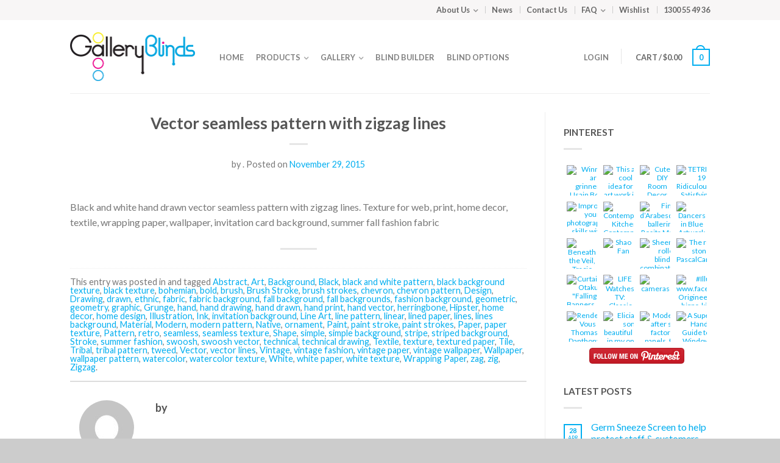

--- FILE ---
content_type: text/html; charset=UTF-8
request_url: https://galleryblinds.com.au/bigstockphotoimage/vector-seamless-pattern-with-zigzag-lines/
body_size: 16992
content:
<!DOCTYPE html>
<!--[if lte IE 8 ]><html class="ie8 lt-ie8" lang="en-US"> <![endif]-->
<!--[if IE 9 ]><html class="ie9" lang="en-US"> <![endif]-->
<!--[if (gte IE 9)|!(IE)]><!--><html lang="en-US"> <!--<![endif]-->
<head>
	<!-- header -->
	<meta charset="UTF-8" />
	<meta name="viewport" content="width=device-width, initial-scale=1.0, maximum-scale=1.0, user-scalable=no" />
	<title>Vector seamless pattern with zigzag lines - Gallery Blinds</title>

	<link rel="profile" href="http://gmpg.org/xfn/11" />
	<link rel="pingback" href="https://galleryblinds.com.au/xmlrpc.php" />

	<!-- Custom favicon-->
	<link rel="shortcut icon" href="https://galleryblinds.com.au/wp-content/uploads/2014/03/favicon.png	" />

	<!-- Retina/iOS favicon -->
	<link rel="apple-touch-icon-precomposed" href="https://galleryblinds.com.au/wp-content/uploads/2014/03/apple-touch-icon-precomposed.png	" />

					<script>document.documentElement.className = document.documentElement.className + ' yes-js js_active js'</script>
				    <script type="text/javascript">
    /* <![CDATA[ */
    var ajaxurl = "https://galleryblinds.com.au/wp-admin/admin-ajax.php";
    /* ]]> */
    </script>
    <meta name='robots' content='index, follow, max-image-preview:large, max-snippet:-1, max-video-preview:-1' />

	<!-- This site is optimized with the Yoast SEO plugin v20.4 - https://yoast.com/wordpress/plugins/seo/ -->
	<link rel="canonical" href="https://galleryblinds.com.au/bigstockphotoimage/vector-seamless-pattern-with-zigzag-lines/" />
	<meta property="og:locale" content="en_US" />
	<meta property="og:type" content="article" />
	<meta property="og:title" content="Vector seamless pattern with zigzag lines - Gallery Blinds" />
	<meta property="og:description" content="Black and white hand drawn vector seamless pattern with zigzag lines. Texture for web, print, home decor, textile, wrapping paper, wallpaper, invitation card background, summer fall fashion fabric" />
	<meta property="og:url" content="https://galleryblinds.com.au/bigstockphotoimage/vector-seamless-pattern-with-zigzag-lines/" />
	<meta property="og:site_name" content="Gallery Blinds" />
	<script type="application/ld+json" class="yoast-schema-graph">{"@context":"https://schema.org","@graph":[{"@type":"WebPage","@id":"https://galleryblinds.com.au/bigstockphotoimage/vector-seamless-pattern-with-zigzag-lines/","url":"https://galleryblinds.com.au/bigstockphotoimage/vector-seamless-pattern-with-zigzag-lines/","name":"Vector seamless pattern with zigzag lines - Gallery Blinds","isPartOf":{"@id":"https://galleryblinds.com.au/#website"},"datePublished":"2015-11-29T13:21:17+00:00","dateModified":"2015-11-29T13:21:17+00:00","inLanguage":"en-US","potentialAction":[{"@type":"ReadAction","target":["https://galleryblinds.com.au/bigstockphotoimage/vector-seamless-pattern-with-zigzag-lines/"]}]},{"@type":"WebSite","@id":"https://galleryblinds.com.au/#website","url":"https://galleryblinds.com.au/","name":"Gallery Blinds","description":"Custom Digitally Printed Roller Window Blinds Australia | Designer Blinds","potentialAction":[{"@type":"SearchAction","target":{"@type":"EntryPoint","urlTemplate":"https://galleryblinds.com.au/?s={search_term_string}"},"query-input":"required name=search_term_string"}],"inLanguage":"en-US"}]}</script>
	<!-- / Yoast SEO plugin. -->


<link rel='dns-prefetch' href='//fonts.googleapis.com' />
<link rel="alternate" type="application/rss+xml" title="Gallery Blinds &raquo; Feed" href="https://galleryblinds.com.au/feed/" />
<link rel="alternate" type="application/rss+xml" title="Gallery Blinds &raquo; Comments Feed" href="https://galleryblinds.com.au/comments/feed/" />
		<!-- This site uses the Google Analytics by MonsterInsights plugin v8.14.0 - Using Analytics tracking - https://www.monsterinsights.com/ -->
		<!-- Note: MonsterInsights is not currently configured on this site. The site owner needs to authenticate with Google Analytics in the MonsterInsights settings panel. -->
					<!-- No UA code set -->
				<!-- / Google Analytics by MonsterInsights -->
		<script type="text/javascript">
window._wpemojiSettings = {"baseUrl":"https:\/\/s.w.org\/images\/core\/emoji\/14.0.0\/72x72\/","ext":".png","svgUrl":"https:\/\/s.w.org\/images\/core\/emoji\/14.0.0\/svg\/","svgExt":".svg","source":{"concatemoji":"https:\/\/galleryblinds.com.au\/wp-includes\/js\/wp-emoji-release.min.js?ver=6cc59296030a1fe2f5ee1769bf25cf8d"}};
/*! This file is auto-generated */
!function(e,a,t){var n,r,o,i=a.createElement("canvas"),p=i.getContext&&i.getContext("2d");function s(e,t){var a=String.fromCharCode,e=(p.clearRect(0,0,i.width,i.height),p.fillText(a.apply(this,e),0,0),i.toDataURL());return p.clearRect(0,0,i.width,i.height),p.fillText(a.apply(this,t),0,0),e===i.toDataURL()}function c(e){var t=a.createElement("script");t.src=e,t.defer=t.type="text/javascript",a.getElementsByTagName("head")[0].appendChild(t)}for(o=Array("flag","emoji"),t.supports={everything:!0,everythingExceptFlag:!0},r=0;r<o.length;r++)t.supports[o[r]]=function(e){if(p&&p.fillText)switch(p.textBaseline="top",p.font="600 32px Arial",e){case"flag":return s([127987,65039,8205,9895,65039],[127987,65039,8203,9895,65039])?!1:!s([55356,56826,55356,56819],[55356,56826,8203,55356,56819])&&!s([55356,57332,56128,56423,56128,56418,56128,56421,56128,56430,56128,56423,56128,56447],[55356,57332,8203,56128,56423,8203,56128,56418,8203,56128,56421,8203,56128,56430,8203,56128,56423,8203,56128,56447]);case"emoji":return!s([129777,127995,8205,129778,127999],[129777,127995,8203,129778,127999])}return!1}(o[r]),t.supports.everything=t.supports.everything&&t.supports[o[r]],"flag"!==o[r]&&(t.supports.everythingExceptFlag=t.supports.everythingExceptFlag&&t.supports[o[r]]);t.supports.everythingExceptFlag=t.supports.everythingExceptFlag&&!t.supports.flag,t.DOMReady=!1,t.readyCallback=function(){t.DOMReady=!0},t.supports.everything||(n=function(){t.readyCallback()},a.addEventListener?(a.addEventListener("DOMContentLoaded",n,!1),e.addEventListener("load",n,!1)):(e.attachEvent("onload",n),a.attachEvent("onreadystatechange",function(){"complete"===a.readyState&&t.readyCallback()})),(e=t.source||{}).concatemoji?c(e.concatemoji):e.wpemoji&&e.twemoji&&(c(e.twemoji),c(e.wpemoji)))}(window,document,window._wpemojiSettings);
</script>
<style type="text/css">
img.wp-smiley,
img.emoji {
	display: inline !important;
	border: none !important;
	box-shadow: none !important;
	height: 1em !important;
	width: 1em !important;
	margin: 0 0.07em !important;
	vertical-align: -0.1em !important;
	background: none !important;
	padding: 0 !important;
}
</style>
	<link rel='stylesheet' id='wp-block-library-css' href='https://galleryblinds.com.au/wp-includes/css/dist/block-library/style.min.css?ver=6cc59296030a1fe2f5ee1769bf25cf8d' type='text/css' media='all' />
<link rel='stylesheet' id='wc-blocks-vendors-style-css' href='https://galleryblinds.com.au/wp-content/plugins/woocommerce/packages/woocommerce-blocks/build/wc-blocks-vendors-style.css?ver=9.6.6' type='text/css' media='all' />
<link rel='stylesheet' id='wc-blocks-style-css' href='https://galleryblinds.com.au/wp-content/plugins/woocommerce/packages/woocommerce-blocks/build/wc-blocks-style.css?ver=9.6.6' type='text/css' media='all' />
<link rel='stylesheet' id='jquery-selectBox-css' href='https://galleryblinds.com.au/wp-content/plugins/yith-woocommerce-wishlist/assets/css/jquery.selectBox.css?ver=1.2.0' type='text/css' media='all' />
<link rel='stylesheet' id='yith-wcwl-font-awesome-css' href='https://galleryblinds.com.au/wp-content/plugins/yith-woocommerce-wishlist/assets/css/font-awesome.css?ver=4.7.0' type='text/css' media='all' />
<link rel='stylesheet' id='woocommerce_prettyPhoto_css-css' href='//galleryblinds.com.au/wp-content/plugins/woocommerce/assets/css/prettyPhoto.css?ver=3.1.6' type='text/css' media='all' />
<link rel='stylesheet' id='yith-wcwl-main-css' href='https://galleryblinds.com.au/wp-content/plugins/yith-woocommerce-wishlist/assets/css/style.css?ver=3.19.0' type='text/css' media='all' />
<style id='yith-wcwl-main-inline-css' type='text/css'>
.yith-wcwl-share li a{color: #FFFFFF;}.yith-wcwl-share li a:hover{color: #FFFFFF;}.yith-wcwl-share a.facebook{background: #39599E; background-color: #39599E;}.yith-wcwl-share a.facebook:hover{background: #595A5A; background-color: #595A5A;}.yith-wcwl-share a.twitter{background: #45AFE2; background-color: #45AFE2;}.yith-wcwl-share a.twitter:hover{background: #595A5A; background-color: #595A5A;}.yith-wcwl-share a.pinterest{background: #AB2E31; background-color: #AB2E31;}.yith-wcwl-share a.pinterest:hover{background: #595A5A; background-color: #595A5A;}.yith-wcwl-share a.email{background: #FBB102; background-color: #FBB102;}.yith-wcwl-share a.email:hover{background: #595A5A; background-color: #595A5A;}.yith-wcwl-share a.whatsapp{background: #00A901; background-color: #00A901;}.yith-wcwl-share a.whatsapp:hover{background: #595A5A; background-color: #595A5A;}
</style>
<link rel='stylesheet' id='classic-theme-styles-css' href='https://galleryblinds.com.au/wp-includes/css/classic-themes.min.css?ver=1' type='text/css' media='all' />
<style id='global-styles-inline-css' type='text/css'>
body{--wp--preset--color--black: #000000;--wp--preset--color--cyan-bluish-gray: #abb8c3;--wp--preset--color--white: #ffffff;--wp--preset--color--pale-pink: #f78da7;--wp--preset--color--vivid-red: #cf2e2e;--wp--preset--color--luminous-vivid-orange: #ff6900;--wp--preset--color--luminous-vivid-amber: #fcb900;--wp--preset--color--light-green-cyan: #7bdcb5;--wp--preset--color--vivid-green-cyan: #00d084;--wp--preset--color--pale-cyan-blue: #8ed1fc;--wp--preset--color--vivid-cyan-blue: #0693e3;--wp--preset--color--vivid-purple: #9b51e0;--wp--preset--gradient--vivid-cyan-blue-to-vivid-purple: linear-gradient(135deg,rgba(6,147,227,1) 0%,rgb(155,81,224) 100%);--wp--preset--gradient--light-green-cyan-to-vivid-green-cyan: linear-gradient(135deg,rgb(122,220,180) 0%,rgb(0,208,130) 100%);--wp--preset--gradient--luminous-vivid-amber-to-luminous-vivid-orange: linear-gradient(135deg,rgba(252,185,0,1) 0%,rgba(255,105,0,1) 100%);--wp--preset--gradient--luminous-vivid-orange-to-vivid-red: linear-gradient(135deg,rgba(255,105,0,1) 0%,rgb(207,46,46) 100%);--wp--preset--gradient--very-light-gray-to-cyan-bluish-gray: linear-gradient(135deg,rgb(238,238,238) 0%,rgb(169,184,195) 100%);--wp--preset--gradient--cool-to-warm-spectrum: linear-gradient(135deg,rgb(74,234,220) 0%,rgb(151,120,209) 20%,rgb(207,42,186) 40%,rgb(238,44,130) 60%,rgb(251,105,98) 80%,rgb(254,248,76) 100%);--wp--preset--gradient--blush-light-purple: linear-gradient(135deg,rgb(255,206,236) 0%,rgb(152,150,240) 100%);--wp--preset--gradient--blush-bordeaux: linear-gradient(135deg,rgb(254,205,165) 0%,rgb(254,45,45) 50%,rgb(107,0,62) 100%);--wp--preset--gradient--luminous-dusk: linear-gradient(135deg,rgb(255,203,112) 0%,rgb(199,81,192) 50%,rgb(65,88,208) 100%);--wp--preset--gradient--pale-ocean: linear-gradient(135deg,rgb(255,245,203) 0%,rgb(182,227,212) 50%,rgb(51,167,181) 100%);--wp--preset--gradient--electric-grass: linear-gradient(135deg,rgb(202,248,128) 0%,rgb(113,206,126) 100%);--wp--preset--gradient--midnight: linear-gradient(135deg,rgb(2,3,129) 0%,rgb(40,116,252) 100%);--wp--preset--duotone--dark-grayscale: url('#wp-duotone-dark-grayscale');--wp--preset--duotone--grayscale: url('#wp-duotone-grayscale');--wp--preset--duotone--purple-yellow: url('#wp-duotone-purple-yellow');--wp--preset--duotone--blue-red: url('#wp-duotone-blue-red');--wp--preset--duotone--midnight: url('#wp-duotone-midnight');--wp--preset--duotone--magenta-yellow: url('#wp-duotone-magenta-yellow');--wp--preset--duotone--purple-green: url('#wp-duotone-purple-green');--wp--preset--duotone--blue-orange: url('#wp-duotone-blue-orange');--wp--preset--font-size--small: 13px;--wp--preset--font-size--medium: 20px;--wp--preset--font-size--large: 36px;--wp--preset--font-size--x-large: 42px;--wp--preset--spacing--20: 0.44rem;--wp--preset--spacing--30: 0.67rem;--wp--preset--spacing--40: 1rem;--wp--preset--spacing--50: 1.5rem;--wp--preset--spacing--60: 2.25rem;--wp--preset--spacing--70: 3.38rem;--wp--preset--spacing--80: 5.06rem;}:where(.is-layout-flex){gap: 0.5em;}body .is-layout-flow > .alignleft{float: left;margin-inline-start: 0;margin-inline-end: 2em;}body .is-layout-flow > .alignright{float: right;margin-inline-start: 2em;margin-inline-end: 0;}body .is-layout-flow > .aligncenter{margin-left: auto !important;margin-right: auto !important;}body .is-layout-constrained > .alignleft{float: left;margin-inline-start: 0;margin-inline-end: 2em;}body .is-layout-constrained > .alignright{float: right;margin-inline-start: 2em;margin-inline-end: 0;}body .is-layout-constrained > .aligncenter{margin-left: auto !important;margin-right: auto !important;}body .is-layout-constrained > :where(:not(.alignleft):not(.alignright):not(.alignfull)){max-width: var(--wp--style--global--content-size);margin-left: auto !important;margin-right: auto !important;}body .is-layout-constrained > .alignwide{max-width: var(--wp--style--global--wide-size);}body .is-layout-flex{display: flex;}body .is-layout-flex{flex-wrap: wrap;align-items: center;}body .is-layout-flex > *{margin: 0;}:where(.wp-block-columns.is-layout-flex){gap: 2em;}.has-black-color{color: var(--wp--preset--color--black) !important;}.has-cyan-bluish-gray-color{color: var(--wp--preset--color--cyan-bluish-gray) !important;}.has-white-color{color: var(--wp--preset--color--white) !important;}.has-pale-pink-color{color: var(--wp--preset--color--pale-pink) !important;}.has-vivid-red-color{color: var(--wp--preset--color--vivid-red) !important;}.has-luminous-vivid-orange-color{color: var(--wp--preset--color--luminous-vivid-orange) !important;}.has-luminous-vivid-amber-color{color: var(--wp--preset--color--luminous-vivid-amber) !important;}.has-light-green-cyan-color{color: var(--wp--preset--color--light-green-cyan) !important;}.has-vivid-green-cyan-color{color: var(--wp--preset--color--vivid-green-cyan) !important;}.has-pale-cyan-blue-color{color: var(--wp--preset--color--pale-cyan-blue) !important;}.has-vivid-cyan-blue-color{color: var(--wp--preset--color--vivid-cyan-blue) !important;}.has-vivid-purple-color{color: var(--wp--preset--color--vivid-purple) !important;}.has-black-background-color{background-color: var(--wp--preset--color--black) !important;}.has-cyan-bluish-gray-background-color{background-color: var(--wp--preset--color--cyan-bluish-gray) !important;}.has-white-background-color{background-color: var(--wp--preset--color--white) !important;}.has-pale-pink-background-color{background-color: var(--wp--preset--color--pale-pink) !important;}.has-vivid-red-background-color{background-color: var(--wp--preset--color--vivid-red) !important;}.has-luminous-vivid-orange-background-color{background-color: var(--wp--preset--color--luminous-vivid-orange) !important;}.has-luminous-vivid-amber-background-color{background-color: var(--wp--preset--color--luminous-vivid-amber) !important;}.has-light-green-cyan-background-color{background-color: var(--wp--preset--color--light-green-cyan) !important;}.has-vivid-green-cyan-background-color{background-color: var(--wp--preset--color--vivid-green-cyan) !important;}.has-pale-cyan-blue-background-color{background-color: var(--wp--preset--color--pale-cyan-blue) !important;}.has-vivid-cyan-blue-background-color{background-color: var(--wp--preset--color--vivid-cyan-blue) !important;}.has-vivid-purple-background-color{background-color: var(--wp--preset--color--vivid-purple) !important;}.has-black-border-color{border-color: var(--wp--preset--color--black) !important;}.has-cyan-bluish-gray-border-color{border-color: var(--wp--preset--color--cyan-bluish-gray) !important;}.has-white-border-color{border-color: var(--wp--preset--color--white) !important;}.has-pale-pink-border-color{border-color: var(--wp--preset--color--pale-pink) !important;}.has-vivid-red-border-color{border-color: var(--wp--preset--color--vivid-red) !important;}.has-luminous-vivid-orange-border-color{border-color: var(--wp--preset--color--luminous-vivid-orange) !important;}.has-luminous-vivid-amber-border-color{border-color: var(--wp--preset--color--luminous-vivid-amber) !important;}.has-light-green-cyan-border-color{border-color: var(--wp--preset--color--light-green-cyan) !important;}.has-vivid-green-cyan-border-color{border-color: var(--wp--preset--color--vivid-green-cyan) !important;}.has-pale-cyan-blue-border-color{border-color: var(--wp--preset--color--pale-cyan-blue) !important;}.has-vivid-cyan-blue-border-color{border-color: var(--wp--preset--color--vivid-cyan-blue) !important;}.has-vivid-purple-border-color{border-color: var(--wp--preset--color--vivid-purple) !important;}.has-vivid-cyan-blue-to-vivid-purple-gradient-background{background: var(--wp--preset--gradient--vivid-cyan-blue-to-vivid-purple) !important;}.has-light-green-cyan-to-vivid-green-cyan-gradient-background{background: var(--wp--preset--gradient--light-green-cyan-to-vivid-green-cyan) !important;}.has-luminous-vivid-amber-to-luminous-vivid-orange-gradient-background{background: var(--wp--preset--gradient--luminous-vivid-amber-to-luminous-vivid-orange) !important;}.has-luminous-vivid-orange-to-vivid-red-gradient-background{background: var(--wp--preset--gradient--luminous-vivid-orange-to-vivid-red) !important;}.has-very-light-gray-to-cyan-bluish-gray-gradient-background{background: var(--wp--preset--gradient--very-light-gray-to-cyan-bluish-gray) !important;}.has-cool-to-warm-spectrum-gradient-background{background: var(--wp--preset--gradient--cool-to-warm-spectrum) !important;}.has-blush-light-purple-gradient-background{background: var(--wp--preset--gradient--blush-light-purple) !important;}.has-blush-bordeaux-gradient-background{background: var(--wp--preset--gradient--blush-bordeaux) !important;}.has-luminous-dusk-gradient-background{background: var(--wp--preset--gradient--luminous-dusk) !important;}.has-pale-ocean-gradient-background{background: var(--wp--preset--gradient--pale-ocean) !important;}.has-electric-grass-gradient-background{background: var(--wp--preset--gradient--electric-grass) !important;}.has-midnight-gradient-background{background: var(--wp--preset--gradient--midnight) !important;}.has-small-font-size{font-size: var(--wp--preset--font-size--small) !important;}.has-medium-font-size{font-size: var(--wp--preset--font-size--medium) !important;}.has-large-font-size{font-size: var(--wp--preset--font-size--large) !important;}.has-x-large-font-size{font-size: var(--wp--preset--font-size--x-large) !important;}
.wp-block-navigation a:where(:not(.wp-element-button)){color: inherit;}
:where(.wp-block-columns.is-layout-flex){gap: 2em;}
.wp-block-pullquote{font-size: 1.5em;line-height: 1.6;}
</style>
<link rel='stylesheet' id='pinterestRSScss-css' href='https://galleryblinds.com.au/wp-content/plugins/pinterest-rss-widget/style.css?ver=6cc59296030a1fe2f5ee1769bf25cf8d' type='text/css' media='all' />
<link rel='stylesheet' id='woocommerce-layout-css' href='https://galleryblinds.com.au/wp-content/plugins/woocommerce/assets/css/woocommerce-layout.css?ver=7.5.1' type='text/css' media='all' />
<link rel='stylesheet' id='woocommerce-smallscreen-css' href='https://galleryblinds.com.au/wp-content/plugins/woocommerce/assets/css/woocommerce-smallscreen.css?ver=7.5.1' type='text/css' media='only screen and (max-width: 768px)' />
<link rel='stylesheet' id='woocommerce-general-css' href='https://galleryblinds.com.au/wp-content/plugins/woocommerce/assets/css/woocommerce.css?ver=7.5.1' type='text/css' media='all' />
<style id='woocommerce-inline-inline-css' type='text/css'>
.woocommerce form .form-row .required { visibility: visible; }
</style>
<link rel='stylesheet' id='flatsome-googlefonts-css' href='https://fonts.googleapis.com/css?family=Dancing+Script%3A300%2C300italic%2C400%2C400italic%2C700%2C700italic%2C900%2C900italic%7CLato%3A300%2C300italic%2C400%2C400italic%2C700%2C700italic%2C900%2C900italic%7CLato%3A300%2C300italic%2C400%2C400italic%2C700%2C700italic%2C900%2C900italic%7CLato%3A300%2C300italic%2C400%2C400italic%2C700%2C700italic%2C900%2C900italic&#038;ver=6cc59296030a1fe2f5ee1769bf25cf8d' type='text/css' media='all' />
<link rel='stylesheet' id='owl-carousel-css' href='https://galleryblinds.com.au/wp-content/themes/galleryblinds-child/css/owl.carousel.css?ver=6cc59296030a1fe2f5ee1769bf25cf8d' type='text/css' media='all' />
<link rel='stylesheet' id='owl-carousel-theme-css' href='https://galleryblinds.com.au/wp-content/themes/galleryblinds-child/css/owl.theme.default.min.css?ver=6cc59296030a1fe2f5ee1769bf25cf8d' type='text/css' media='all' />
<link rel='stylesheet' id='combined-css' href='https://galleryblinds.com.au/wp-content/themes/galleryblinds-child/style.css?v2&#038;ver=6cc59296030a1fe2f5ee1769bf25cf8d' type='text/css' media='all' />
<link rel='stylesheet' id='yith_wcas_frontend-css' href='https://galleryblinds.com.au/wp-content/plugins/yith-woocommerce-ajax-search/assets/css/yith_wcas_ajax_search.css?ver=1.29.0' type='text/css' media='all' />
<script type='text/javascript' src='https://galleryblinds.com.au/wp-includes/js/jquery/jquery.min.js?ver=3.6.1' id='jquery-core-js'></script>
<script type='text/javascript' src='https://galleryblinds.com.au/wp-includes/js/jquery/jquery-migrate.min.js?ver=3.3.2' id='jquery-migrate-js'></script>
<script type='text/javascript' src='https://galleryblinds.com.au/wp-content/plugins/pinterest-rss-widget/jquery.nailthumb.1.0.min.js?ver=6cc59296030a1fe2f5ee1769bf25cf8d' id='pinterestRSSjs-js'></script>
<link rel="https://api.w.org/" href="https://galleryblinds.com.au/wp-json/" /><link rel="EditURI" type="application/rsd+xml" title="RSD" href="https://galleryblinds.com.au/xmlrpc.php?rsd" />
<link rel="wlwmanifest" type="application/wlwmanifest+xml" href="https://galleryblinds.com.au/wp-includes/wlwmanifest.xml" />

<link rel='shortlink' href='https://galleryblinds.com.au/?p=17486' />
<link rel="alternate" type="application/json+oembed" href="https://galleryblinds.com.au/wp-json/oembed/1.0/embed?url=https%3A%2F%2Fgalleryblinds.com.au%2Fbigstockphotoimage%2Fvector-seamless-pattern-with-zigzag-lines%2F" />
<link rel="alternate" type="text/xml+oembed" href="https://galleryblinds.com.au/wp-json/oembed/1.0/embed?url=https%3A%2F%2Fgalleryblinds.com.au%2Fbigstockphotoimage%2Fvector-seamless-pattern-with-zigzag-lines%2F&#038;format=xml" />
<!--[if lt IE 9]><link rel="stylesheet" type="text/css" href="https://galleryblinds.com.au/wp-content/themes/galleryblinds-child/css/ie8.css"><script src="//html5shim.googlecode.com/svn/trunk/html5.js"></script><script>var head = document.getElementsByTagName('head')[0],style = document.createElement('style');style.type = 'text/css';style.styleSheet.cssText = ':before,:after{content:none !important';head.appendChild(style);setTimeout(function(){head.removeChild(style);}, 0);</script><![endif]-->	<script type="text/javascript">
		var phpvars = {
		   baseurl : 'https://galleryblinds.com.au'
		}        
	</script>
	<noscript><style>.woocommerce-product-gallery{ opacity: 1 !important; }</style></noscript>
	
<!-- Custom CSS Codes -->
<style type="text/css">
	/* Set FONTS */

	 
	body{background-color:; background-image:url(""); }
	body,p,#top-bar,.cart-inner .nav-dropdown,.nav-dropdown{font-family: Lato,helvetica,arial,sans-serif!important;}
	.header-nav{font-family: Lato,helvetica,arial,sans-serif!important;}
	h1,h2,h3,h4,h5,h6{font-family: Lato,helvetica,arial,sans-serif!important;}
	.alt-font{font-family: Dancing Script,Georgia,serif!important;}
	
	/* CUSTOM LAYOUT */
	
	 
			#masthead{ height:120px; }
			#logo a img{ max-height:70px}
	
	 
			#logo {width: 210px}
	
	 
			#masthead.stuck.move_down{height:70px; }
			#masthead.stuck.move_down #logo a img{ max-height:40px }
	

	/* CUSTOM COLORS */
	 
			#masthead{background-color: #fff; ;}
			.dark-header .header-nav li.mini-cart .cart-icon strong{background-color: #fff}
	
	 
			.sliderNav.small a,#main-content,h3.section-title.title_center span{background-color: #FFF!important}
	
	 
			.wide-nav {background-color:#eee}
	
	 
			#top-bar{background-color:#f8f6f6 }
	
				.header-nav li.mini-cart .cart-icon strong{background-color: #fff}
			.header-nav li.mini-cart.active .cart-icon strong{background-color: #01aef0 }
	

	 
		/* PRIMARY COLOR */
		/* -- color -- */
		.navigation-paging a, .navigation-image a ,ul.page-numbers a, ul.page-numbers li > span,#masthead .mobile-menu a,.alt-button, #logo a, li.mini-cart .cart-icon strong,.post-date,#masthead .mobile-menu a.mobile-menu a,.checkout-group h3,.order-review h3 {color: #01aef0;}
		/* -- background -- */
		.text-box-primary, .navigation-paging a:hover, .navigation-image a:hover ,.next-prev-nav .prod-dropdown > a:hover,ul.page-numbers a:hover,.widget_product_tag_cloud a:hover,.custom-cart-count,.iosSlider .sliderNav a:hover span,a.button.alt-button:hover,.loading i, li.mini-cart.active .cart-icon strong,.product-image .quick-view, .product-image .product-bg, #submit, button, #submit, button, .button, input[type="submit"],li.mini-cart.active .cart-icon strong,.post-item:hover .post-date,.blog_shortcode_item:hover .post-date,.product-category:hover .header-title,.column-slider .sliderNav a:hover,.ux_banner {background-color: #01aef0}
		/* -- borders -- */
		.navigation-paging a, .navigation-image a ,ul.page-numbers a, ul.page-numbers li > span,ul.page-numbers a:hover,.post.sticky,.widget_product_tag_cloud a,.next-prev-nav .prod-dropdown > a:hover,.iosSlider .sliderNav a:hover span,.column-slider .sliderNav a:hover,.woocommerce .order-review, .woocommerce-checkout form.login,.button, button, li.mini-cart .cart-icon strong,li.mini-cart .cart-icon .cart-icon-handle,.post-date{border-color: #01aef0;}
		/* -- alt buttons-- */
		a.primary.alt-button:hover{background-color:#01aef0!important};
	
	 
		/* SECONDARY COLOR */
		/* -- color -- */
		.star-rating:before, .woocommerce-page .star-rating:before, .star-rating span:before{color: #ed008c}
		a.secondary.alt-button,li.menu-sale a{color: #ed008c!important}
		/* -- background -- */
		ul.page-numbers li > span,.mini-cart:hover .custom-cart-count,.callout .inner,.button.secondary,.button.checkout,#submit.secondary, button.secondary, .button.secondary, input[type="submit"].secondary{background-color: #ed008c}
		/* -- borders -- */
		ul.page-numbers li > span,a.button.secondary,.button.secondary{border-color:#ed008c;}
		/* -- alt buttons-- */
		a.secondary.alt-button:hover{color:#FFF!important;background-color:#ed008c!important}
		ul.page-numbers li > span{color: #FFF;}
	
	 
		/* Success COLOR */
		/* -- color -- */
		.woocommerce-message{color: #7a9c59!important}
		.woocommerce-message:before,.woocommerce-message:after{color: #FFF!important; background-color:#7a9c59!important }
	
	
	
	

	 
		/* LINK COLOR */
		a,.icons-row a.icon{color: #01aef0}
		.cart_list_product_title{color: #01aef0!important}
		.icons-row a.icon{border-color: #01aef0;}
		.icons-row a.icon:hover{background-color:#01aef0;border-color:#01aef0;}
   

   	
	/* CUSTOM CSS */
	div {}</style>


	<!-- <meta name="google-site-verification" content="FVASUNC7EFDjHEdlu_YhkjEuE4GYCsjJmgJrTJRBDX8" /> -->
	<meta name="google-site-verification" content="pqQ-2ki_6FPNHTVJQQ7sLaz8aVkFf5lk1P50cn9ddPk" />
	<script type="text/javascript">
	    var phpvars = {
	       baseurl : "https://galleryblinds.com.au",
	       stylesheet_directory_uri : "https://galleryblinds.com.au/wp-content/themes/galleryblinds-child",
	       span : "three"
	    }        
	</script>

	
	<!--[if lte IE 9 ]>
		<script src="https://galleryblinds.com.au/wp-content/themes/galleryblinds-child/js/rangeslider.min.js"></script>
		<script>
			jQuery(document).ready(function($){
			    $('#zoomer input').rangeslider({polyfill: false});
			    if($('html').hasClass('ie9')) {
					$('#zoomer').css({
						'display': 'none',
						'position': 'absolute'
					});
			    }
		    });
	    </script>
	<![endif]-->
	<script src='https://www.google.com/recaptcha/api.js'></script>
</head>

<body class="bigstockphotoimage-template-default single single-bigstockphotoimage postid-17486 theme-galleryblinds-child woocommerce-no-js antialiased sticky_header breadcrumb-normal">
	<div id="wrapper">

		
				<div id="top-bar">
			<div class="row">
				<div class="large-12 columns">
					<!-- left text -->
					<div class="left-text left">
						<div class="html"></div><!-- .html -->
					</div>
					<!-- right text -->
					<div class="right-text right hide-for-small">
						 						<div class="menu-top-bar-nav-container"><ul id="menu-top-bar-nav" class="top-bar-nav"><li id="menu-item-114" class="menu-item menu-item-type-post_type menu-item-object-page menu-item-has-children menu-parent-item menu-item-114"><a href="https://galleryblinds.com.au/about-us/" class="nav-top-link">About Us</a>
<div class=nav-dropdown><ul>
	<li id="menu-item-504" class="menu-item menu-item-type-post_type menu-item-object-page menu-item-504"><a href="https://galleryblinds.com.au/about-us/image-collections/">Our Image Collections</a></li>
	<li id="menu-item-503" class="menu-item menu-item-type-post_type menu-item-object-page menu-item-503"><a href="https://galleryblinds.com.au/about-us/quality-blinds-fixtures-printing/">Quality Blinds, Fixtures and Printing</a></li>
</ul></div>
</li>
<li id="menu-item-116" class="menu-item menu-item-type-post_type menu-item-object-page current_page_parent menu-item-116"><a href="https://galleryblinds.com.au/blog/" class="nav-top-link">News</a></li>
<li id="menu-item-115" class="menu-item menu-item-type-post_type menu-item-object-page menu-item-115"><a href="https://galleryblinds.com.au/contact-us/" class="nav-top-link">Contact Us</a></li>
<li id="menu-item-117" class="menu-item menu-item-type-post_type menu-item-object-page menu-item-has-children menu-parent-item menu-item-117"><a href="https://galleryblinds.com.au/faq/" class="nav-top-link">FAQ</a>
<div class=nav-dropdown><ul>
	<li id="menu-item-149" class="menu-item menu-item-type-post_type menu-item-object-page menu-item-149"><a href="https://galleryblinds.com.au/faq/how-to-measure/">How to Measure</a></li>
	<li id="menu-item-198" class="menu-item menu-item-type-post_type menu-item-object-page menu-item-198"><a href="https://galleryblinds.com.au/faq/blinds-installation-instructions/">Installation instructions</a></li>
	<li id="menu-item-197" class="menu-item menu-item-type-post_type menu-item-object-page menu-item-197"><a href="https://galleryblinds.com.au/faq/options/">Blind Options</a></li>
</ul></div>
</li>
<li id="menu-item-102" class="menu-item menu-item-type-post_type menu-item-object-page menu-item-102"><a href="https://galleryblinds.com.au/wishlist/" class="nav-top-link">Wishlist</a></li>
<li id="menu-item-20701" class="menu-item menu-item-type-custom menu-item-object-custom menu-item-20701"><a href="tel:1300554936" class="nav-top-link">1300 55 49 36</a></li>
</ul></div>						 					</div><!-- .pos-text -->

				</div><!-- .large-12 columns -->
			</div><!-- .row -->
		</div><!-- .#top-bar -->
		


		<header id="masthead" class="site-header" role="banner">
			<div class="row"> 
				<div class="large-12 columns header-container">
					<div class="mobile-menu show-for-small"><a href="#open-menu"><span class="icon-menu"></span></a></div><!-- end mobile menu -->
					
					 
					<div id="logo" class="logo-left">
						<a href="https://galleryblinds.com.au/" title="Gallery Blinds - Custom Digitally Printed Roller Window Blinds Australia | Designer Blinds" rel="home"> 
							<h1>
								Gallery Blinds							</h1>
						</a>
					</div><!-- .logo -->
					
					<div class="left-links">
													<ul id="site-navigation" class="header-nav">
																
																
								
									<li id="menu-item-22188" class="menu-item menu-item-type-post_type menu-item-object-page menu-item-home menu-item-22188"><a href="https://galleryblinds.com.au/" class="nav-top-link">Home</a></li>
<li id="menu-item-22189" class="menu-item menu-item-type-custom menu-item-object-custom menu-item-has-children menu-parent-item menu-item-22189"><a href="#" class="nav-top-link">Products</a>
<div class=nav-dropdown><ul>
	<li id="menu-item-22193" class="menu-item menu-item-type-post_type menu-item-object-page menu-item-22193"><a href="https://galleryblinds.com.au/plain-roller-blinds/">Plain Blinds</a></li>
	<li id="menu-item-22192" class="menu-item menu-item-type-post_type menu-item-object-page menu-item-22192"><a href="https://galleryblinds.com.au/printed-roller-blinds/">Printed Blinds</a></li>
	<li id="menu-item-22191" class="menu-item menu-item-type-post_type menu-item-object-page menu-item-22191"><a href="https://galleryblinds.com.au/educational-roller-blinds/">Educational Blinds</a></li>
	<li id="menu-item-22190" class="menu-item menu-item-type-post_type menu-item-object-page menu-item-22190"><a href="https://galleryblinds.com.au/pattern-roller-blinds/">Pattern Blinds</a></li>
</ul></div>
</li>
<li id="menu-item-22195" class="menu-item menu-item-type-custom menu-item-object-custom menu-item-has-children menu-parent-item menu-item-22195"><a href="#" class="nav-top-link">Gallery</a>
<div class=nav-dropdown><ul>
	<li id="menu-item-113" class="menu-item menu-item-type-post_type menu-item-object-page menu-item-113"><a href="https://galleryblinds.com.au/inspiration/">Inspirations</a></li>
	<li id="menu-item-112" class="menu-item menu-item-type-post_type menu-item-object-page menu-item-112"><a href="https://galleryblinds.com.au/image-collections/">Image Collections</a></li>
</ul></div>
</li>
<li id="menu-item-111" class="menu-item menu-item-type-post_type menu-item-object-page menu-item-111"><a href="https://galleryblinds.com.au/design-your-blind/" class="nav-top-link">Blind Builder</a></li>
<li id="menu-item-23983" class="menu-item menu-item-type-post_type menu-item-object-page menu-item-23983"><a href="https://galleryblinds.com.au/faq/options/" class="nav-top-link">Blind Options</a></li>

								
		                        								
							</ul>
											</div><!-- .left-links -->

					
					<div class="right-links">
						 
						<ul class="header-nav">
														<li class="account-dropdown hide-for-small">
															<a href="https://galleryblinds.com.au/my-account/" class="nav-top-link">Login</a>
													
						</li>
							

					<!-- Show mini cart if Woocommerce is activated -->
					 
					<li class="mini-cart">
						<div class="cart-inner">
														<a href="https://galleryblinds.com.au/cart/" class="cart-link">
								<strong class="cart-name hide-for-small">Cart</strong> 
								<span class="cart-price hide-for-small">/ <span class="woocommerce-Price-amount amount"><bdi><span class="woocommerce-Price-currencySymbol">&#36;</span>0.00</bdi></span></span> 
									<!-- cart icon -->
									<div class="cart-icon">
				                         
				                         <strong>0</strong>
				                         <span class="cart-icon-handle"></span>
				                        									</div><!-- end cart icon -->
							</a>
							<div class="nav-dropdown">
							  	<div class="nav-dropdown-inner">
								<!-- Add a spinner before cart ajax content is loaded -->
									<p class="empty">No products in the cart.</p> 
																		</div><!-- nav-dropdown-innner -->
							</div><!-- .nav-dropdown -->
						</div><!-- .cart-inner -->
					</li><!-- .mini-cart -->
									</ul><!-- .header-nav -->
				
			</div><!-- .right-links -->
		</div><!-- .large-12 -->
	</div><!-- .row -->
</header><!-- .header -->


 <meta name="msvalidate.01" content="7ED184DDF5746AFE9DBA816848F20040" />
<!-- Global site tag (gtag.js) - Google Analytics -->
<script async src="https://www.googletagmanager.com/gtag/js?id=UA-48088241-1"></script>
<script>
  window.dataLayer = window.dataLayer || [];
  function gtag(){dataLayer.push(arguments);}
  gtag('js', new Date());

  gtag('config', 'UA-48088241-1');
</script>

<div id="main-content" class="site-main light">

 
	<!-- woocommerce message -->
		



	<div class="row">
		<div class="large-12 columns">
			<div class="top-divider"></div>
		</div>
	</div>



 
<div class="page-wrapper page-right-sidebar">
	<div class="row">


		<div id="content" class="large-9 left columns" role="main">		
		<div class="page-inner">
		
			<article id="post-17486" class="post-17486 bigstockphotoimage type-bigstockphotoimage status-publish hentry tag-abstract tag-art tag-background tag-black tag-black-and-white-pattern tag-black-background-texture tag-black-texture tag-bohemian tag-bold tag-brush tag-brush-stroke tag-brush-strokes tag-chevron tag-chevron-pattern tag-design tag-drawing tag-drawn tag-ethnic tag-fabric tag-fabric-background tag-fall-background tag-fall-backgrounds tag-fashion-background tag-geometric tag-geometry tag-graphic tag-grunge tag-hand tag-hand-drawing tag-hand-drawn tag-hand-print tag-hand-vector tag-herringbone tag-hipster tag-home-decor tag-home-design tag-illustration tag-ink tag-invitation-background tag-line-art tag-line-pattern tag-linear tag-lined-paper tag-lines tag-lines-background tag-material tag-modern tag-modern-pattern tag-native tag-ornament tag-paint tag-paint-stroke tag-paint-strokes tag-paper tag-paper-texture tag-pattern tag-retro tag-seamless tag-seamless-texture tag-shape tag-simple tag-simple-background tag-stripe tag-striped-background tag-stroke tag-summer-fashion tag-swoosh tag-swoosh-vector tag-technical tag-technical-drawing tag-textile tag-texture tag-textured-paper tag-tile tag-tribal tag-tribal-pattern tag-tweed tag-vector tag-vector-lines tag-vintage tag-vintage-fashion tag-vintage-paper tag-vintage-wallpaper tag-wallpaper tag-wallpaper-pattern tag-watercolor tag-watercolor-texture tag-white tag-white-paper tag-white-texture tag-wrapping-paper tag-zag tag-zig tag-zigzag imagecategories-designer-collection">
	<header class="entry-header text-center">
		<h1 class="entry-title">Vector seamless pattern with zigzag lines</h1>
		<div class="tx-div small"></div>
		<div class="entry-meta">
			<span class="meta-author">by <strong><a class="url fn n" href="https://galleryblinds.com.au/author/" title="View all posts by " rel="author"></a></strong>.</span> Posted on <a href="https://galleryblinds.com.au/bigstockphotoimage/vector-seamless-pattern-with-zigzag-lines/" title="1:21 pm" rel="bookmark"><time class="entry-date" datetime="2015-11-29T13:21:17+00:00">November 29, 2015</time></a>		</div><!-- .entry-meta -->
	</header><!-- .entry-header -->

	
	<div class="entry-content">
		<p>Black and white hand drawn vector seamless pattern with zigzag lines. Texture for web, print, home decor, textile, wrapping paper, wallpaper, invitation card background, summer fall fashion fabric</p>
			</div><!-- .entry-content -->


	<div class="blog-share text-center"><div class="tx-div medium"></div>
	<div class="social-icons share-row">
												    </div>
    
    </div>
	<footer class="entry-meta">
		This entry was posted in  and tagged <a href="https://galleryblinds.com.au/post_tag/abstract/" rel="tag">Abstract</a>, <a href="https://galleryblinds.com.au/post_tag/art/" rel="tag">Art</a>, <a href="https://galleryblinds.com.au/post_tag/background/" rel="tag">Background</a>, <a href="https://galleryblinds.com.au/post_tag/black/" rel="tag">Black</a>, <a href="https://galleryblinds.com.au/post_tag/black-and-white-pattern/" rel="tag">black and white pattern</a>, <a href="https://galleryblinds.com.au/post_tag/black-background-texture/" rel="tag">black background texture</a>, <a href="https://galleryblinds.com.au/post_tag/black-texture/" rel="tag">black texture</a>, <a href="https://galleryblinds.com.au/post_tag/bohemian/" rel="tag">bohemian</a>, <a href="https://galleryblinds.com.au/post_tag/bold/" rel="tag">bold</a>, <a href="https://galleryblinds.com.au/post_tag/brush/" rel="tag">brush</a>, <a href="https://galleryblinds.com.au/post_tag/brush-stroke/" rel="tag">Brush Stroke</a>, <a href="https://galleryblinds.com.au/post_tag/brush-strokes/" rel="tag">brush strokes</a>, <a href="https://galleryblinds.com.au/post_tag/chevron/" rel="tag">chevron</a>, <a href="https://galleryblinds.com.au/post_tag/chevron-pattern/" rel="tag">chevron pattern</a>, <a href="https://galleryblinds.com.au/post_tag/design/" rel="tag">Design</a>, <a href="https://galleryblinds.com.au/post_tag/drawing/" rel="tag">Drawing</a>, <a href="https://galleryblinds.com.au/post_tag/drawn/" rel="tag">drawn</a>, <a href="https://galleryblinds.com.au/post_tag/ethnic/" rel="tag">ethnic</a>, <a href="https://galleryblinds.com.au/post_tag/fabric/" rel="tag">fabric</a>, <a href="https://galleryblinds.com.au/post_tag/fabric-background/" rel="tag">fabric background</a>, <a href="https://galleryblinds.com.au/post_tag/fall-background/" rel="tag">fall background</a>, <a href="https://galleryblinds.com.au/post_tag/fall-backgrounds/" rel="tag">fall backgrounds</a>, <a href="https://galleryblinds.com.au/post_tag/fashion-background/" rel="tag">fashion background</a>, <a href="https://galleryblinds.com.au/post_tag/geometric/" rel="tag">geometric</a>, <a href="https://galleryblinds.com.au/post_tag/geometry/" rel="tag">geometry</a>, <a href="https://galleryblinds.com.au/post_tag/graphic/" rel="tag">graphic</a>, <a href="https://galleryblinds.com.au/post_tag/grunge/" rel="tag">Grunge</a>, <a href="https://galleryblinds.com.au/post_tag/hand/" rel="tag">hand</a>, <a href="https://galleryblinds.com.au/post_tag/hand-drawing/" rel="tag">hand drawing</a>, <a href="https://galleryblinds.com.au/post_tag/hand-drawn/" rel="tag">hand drawn</a>, <a href="https://galleryblinds.com.au/post_tag/hand-print/" rel="tag">hand print</a>, <a href="https://galleryblinds.com.au/post_tag/hand-vector/" rel="tag">hand vector</a>, <a href="https://galleryblinds.com.au/post_tag/herringbone/" rel="tag">herringbone</a>, <a href="https://galleryblinds.com.au/post_tag/hipster/" rel="tag">Hipster</a>, <a href="https://galleryblinds.com.au/post_tag/home-decor/" rel="tag">home decor</a>, <a href="https://galleryblinds.com.au/post_tag/home-design/" rel="tag">home design</a>, <a href="https://galleryblinds.com.au/post_tag/illustration/" rel="tag">Illustration</a>, <a href="https://galleryblinds.com.au/post_tag/ink/" rel="tag">Ink</a>, <a href="https://galleryblinds.com.au/post_tag/invitation-background/" rel="tag">invitation background</a>, <a href="https://galleryblinds.com.au/post_tag/line-art/" rel="tag">Line Art</a>, <a href="https://galleryblinds.com.au/post_tag/line-pattern/" rel="tag">line pattern</a>, <a href="https://galleryblinds.com.au/post_tag/linear/" rel="tag">linear</a>, <a href="https://galleryblinds.com.au/post_tag/lined-paper/" rel="tag">lined paper</a>, <a href="https://galleryblinds.com.au/post_tag/lines/" rel="tag">lines</a>, <a href="https://galleryblinds.com.au/post_tag/lines-background/" rel="tag">lines background</a>, <a href="https://galleryblinds.com.au/post_tag/material/" rel="tag">Material</a>, <a href="https://galleryblinds.com.au/post_tag/modern/" rel="tag">Modern</a>, <a href="https://galleryblinds.com.au/post_tag/modern-pattern/" rel="tag">modern pattern</a>, <a href="https://galleryblinds.com.au/post_tag/native/" rel="tag">Native</a>, <a href="https://galleryblinds.com.au/post_tag/ornament/" rel="tag">ornament</a>, <a href="https://galleryblinds.com.au/post_tag/paint/" rel="tag">Paint</a>, <a href="https://galleryblinds.com.au/post_tag/paint-stroke/" rel="tag">paint stroke</a>, <a href="https://galleryblinds.com.au/post_tag/paint-strokes/" rel="tag">paint strokes</a>, <a href="https://galleryblinds.com.au/post_tag/paper/" rel="tag">Paper</a>, <a href="https://galleryblinds.com.au/post_tag/paper-texture/" rel="tag">paper texture</a>, <a href="https://galleryblinds.com.au/post_tag/pattern/" rel="tag">Pattern</a>, <a href="https://galleryblinds.com.au/post_tag/retro/" rel="tag">retro</a>, <a href="https://galleryblinds.com.au/post_tag/seamless/" rel="tag">seamless</a>, <a href="https://galleryblinds.com.au/post_tag/seamless-texture/" rel="tag">seamless texture</a>, <a href="https://galleryblinds.com.au/post_tag/shape/" rel="tag">Shape</a>, <a href="https://galleryblinds.com.au/post_tag/simple/" rel="tag">simple</a>, <a href="https://galleryblinds.com.au/post_tag/simple-background/" rel="tag">simple background</a>, <a href="https://galleryblinds.com.au/post_tag/stripe/" rel="tag">stripe</a>, <a href="https://galleryblinds.com.au/post_tag/striped-background/" rel="tag">striped background</a>, <a href="https://galleryblinds.com.au/post_tag/stroke/" rel="tag">Stroke</a>, <a href="https://galleryblinds.com.au/post_tag/summer-fashion/" rel="tag">summer fashion</a>, <a href="https://galleryblinds.com.au/post_tag/swoosh/" rel="tag">swoosh</a>, <a href="https://galleryblinds.com.au/post_tag/swoosh-vector/" rel="tag">swoosh vector</a>, <a href="https://galleryblinds.com.au/post_tag/technical/" rel="tag">technical</a>, <a href="https://galleryblinds.com.au/post_tag/technical-drawing/" rel="tag">technical drawing</a>, <a href="https://galleryblinds.com.au/post_tag/textile/" rel="tag">Textile</a>, <a href="https://galleryblinds.com.au/post_tag/texture/" rel="tag">texture</a>, <a href="https://galleryblinds.com.au/post_tag/textured-paper/" rel="tag">textured paper</a>, <a href="https://galleryblinds.com.au/post_tag/tile/" rel="tag">Tile</a>, <a href="https://galleryblinds.com.au/post_tag/tribal/" rel="tag">Tribal</a>, <a href="https://galleryblinds.com.au/post_tag/tribal-pattern/" rel="tag">tribal pattern</a>, <a href="https://galleryblinds.com.au/post_tag/tweed/" rel="tag">tweed</a>, <a href="https://galleryblinds.com.au/post_tag/vector/" rel="tag">Vector</a>, <a href="https://galleryblinds.com.au/post_tag/vector-lines/" rel="tag">vector lines</a>, <a href="https://galleryblinds.com.au/post_tag/vintage/" rel="tag">Vintage</a>, <a href="https://galleryblinds.com.au/post_tag/vintage-fashion/" rel="tag">vintage fashion</a>, <a href="https://galleryblinds.com.au/post_tag/vintage-paper/" rel="tag">vintage paper</a>, <a href="https://galleryblinds.com.au/post_tag/vintage-wallpaper/" rel="tag">vintage wallpaper</a>, <a href="https://galleryblinds.com.au/post_tag/wallpaper/" rel="tag">Wallpaper</a>, <a href="https://galleryblinds.com.au/post_tag/wallpaper-pattern/" rel="tag">wallpaper pattern</a>, <a href="https://galleryblinds.com.au/post_tag/watercolor/" rel="tag">watercolor</a>, <a href="https://galleryblinds.com.au/post_tag/watercolor-texture/" rel="tag">watercolor texture</a>, <a href="https://galleryblinds.com.au/post_tag/white/" rel="tag">White</a>, <a href="https://galleryblinds.com.au/post_tag/white-paper/" rel="tag">white paper</a>, <a href="https://galleryblinds.com.au/post_tag/white-texture/" rel="tag">white texture</a>, <a href="https://galleryblinds.com.au/post_tag/wrapping-paper/" rel="tag">Wrapping Paper</a>, <a href="https://galleryblinds.com.au/post_tag/zag/" rel="tag">zag</a>, <a href="https://galleryblinds.com.au/post_tag/zig/" rel="tag">zig</a>, <a href="https://galleryblinds.com.au/post_tag/zigzag/" rel="tag">Zigzag</a>.

	</footer><!-- .entry-meta -->




					<div class="author-box">
				<div class="row">
					<div class="large-2 small-3 columns">
						<img alt='' src='https://secure.gravatar.com/avatar/?s=90&#038;d=mm&#038;r=g' srcset='https://secure.gravatar.com/avatar/?s=180&#038;d=mm&#038;r=g 2x' class='avatar avatar-90 photo avatar-default' height='90' width='90' loading='lazy' decoding='async'/>					
					</div>
					<div class="large-10 small-9 columns">
					<h4 class="author-name">by </h4>
					
					
					<p class="author-desc"></p>

										</div>
				</div>
			</div>
				
		    <nav role="navigation" id="nav-below" class="navigation-post">
    
        <div class="nav-previous left"><a href="https://galleryblinds.com.au/bigstockphotoimage/chevron-pattern-in-pastels/" rel="prev"><span class="icon-angle-left"></span> Chevron Pattern In Pastels</a></div>        <div class="nav-next right"><a href="https://galleryblinds.com.au/bigstockphotoimage/fashion-geometrical-pattern/" rel="next">Fashion geometrical pattern <span class="icon-angle-right"></span></a></div>
    
    </nav><!-- #nav-below -->
    
		
</article><!-- #post-## -->

			
				</div><!-- .page-inner -->
	</div><!-- #content -->

	<div class="large-3 columns left">
		<div id="secondary" class="widget-area" role="complementary">
		<aside id="pinterest_rss_widget-2" class="widget pinterest_rss_widget"><h3 class="widget-title">Pinterest</h3><div class="tx-div small"></div><ul class="pins-feed-list"><li class="pins-feed-item" style="width:50px;height:50px;"><div class="pins-feed-small"><a href="https://au.pinterest.com/pin/335729347205453693/" target="_BLANK" title="Winners are grinners! Usain Bolt of Jamaica competes in the Men&#039;s 100 meter semifinal. Photo Cameron Spencer/Getty Images - Pinned on Aug 16, 2016"><img src="https://i.pinimg.com/236x/83/5e/e0/835ee052349973143b359d012ef04d45.jpg" alt="Winners are grinners! Usain Bolt of Jamaica competes in the Men&#039;s 100 meter semifinal. Photo Cameron Spencer/Getty Images"/></a></div></li><li class="pins-feed-item" style="width:50px;height:50px;"><div class="pins-feed-small"><a href="https://au.pinterest.com/pin/335729347205248601/" target="_BLANK" title="This a cool idea for art work in a space.  If it is a temporary space for you, cover walls with white butcher paper, then go to town drawing. - Pinned on Aug 02, 2016"><img src="https://i.pinimg.com/236x/65/d5/6c/65d56cbe2c65ee6ecc96c962ca095047.jpg" alt="This a cool idea for art work in a space.  If it is a temporary space for you, cover walls with white butcher paper, then go to town drawing."/></a></div></li><li class="pins-feed-item" style="width:50px;height:50px;"><div class="pins-feed-small"><a href="https://au.pinterest.com/pin/335729347205175613/" target="_BLANK" title="Cute DIY Room Decor Ideas for Teens - DIY Bedroom Projects for Teenagers - DIY Photo Frame Tutorial - Pinned on Jul 28, 2016"><img src="https://i.pinimg.com/236x/36/3d/20/363d2018594674700827a489152f93b9.jpg" alt="Cute DIY Room Decor Ideas for Teens - DIY Bedroom Projects for Teenagers - DIY Photo Frame Tutorial"/></a></div></li><li class="pins-feed-item" style="width:50px;height:50px;"><div class="pins-feed-small"><a href="https://au.pinterest.com/pin/335729347205055019/" target="_BLANK" title="TETRIS | 19 Ridiculously Satisfying Times Tetris Happened In Real Life - Pinned on Jul 20, 2016"><img src="https://i.pinimg.com/236x/95/c1/b6/95c1b63eff1aacf36d65b03394d0abf2.jpg" alt="TETRIS | 19 Ridiculously Satisfying Times Tetris Happened In Real Life"/></a></div></li><li class="pins-feed-item" style="width:50px;height:50px;"><div class="pins-feed-small"><a href="https://au.pinterest.com/pin/335729347205054234/" target="_BLANK" title="Improve your photography skills with these 9 photo composition tips by Steve Mccurry. - Pinned on Jul 20, 2016"><img src="https://i.pinimg.com/236x/d6/86/d7/d686d756a8318e03f98d4f72ad6569f7.jpg" alt="Improve your photography skills with these 9 photo composition tips by Steve Mccurry."/></a></div></li><li class="pins-feed-item" style="width:50px;height:50px;"><div class="pins-feed-small"><a href="https://au.pinterest.com/pin/335729347204952482/" target="_BLANK" title="Contemporary Kitchens, Contemporary Kitchens Dublin, Contemporary Kitchens Ireland | Newcastle Design - Pinned on Jul 13, 2016"><img src="https://i.pinimg.com/236x/e6/de/83/e6de839fb99743124caf4c46d4251aff.jpg" alt="Contemporary Kitchens, Contemporary Kitchens Dublin, Contemporary Kitchens Ireland | Newcastle Design"/></a></div></li><li class="pins-feed-item" style="width:50px;height:50px;"><div class="pins-feed-small"><a href="https://au.pinterest.com/pin/335729347204447623/" target="_BLANK" title="Fin d’Arabesque, ballerina Rosita Mauri (c. 1877). Edgar Degas (French, 1834-1917). Pastel, essence and oil on paper. Paris, Musée d’Orsay. - Pinned on Jun 09, 2016"><img src="https://i.pinimg.com/236x/0e/21/84/0e2184e6e7e5b866d83d9296dbc1f1e1.jpg" alt="Fin d’Arabesque, ballerina Rosita Mauri (c. 1877). Edgar Degas (French, 1834-1917). Pastel, essence and oil on paper. Paris, Musée d’Orsay."/></a></div></li><li class="pins-feed-item" style="width:50px;height:50px;"><div class="pins-feed-small"><a href="https://au.pinterest.com/pin/335729347204447605/" target="_BLANK" title="Dancers in Blue Artwork by Edgar Degas Hand-painted and Art Prints on canvas for sale,you can custom the size and frame - Pinned on Jun 09, 2016"><img src="https://i.pinimg.com/236x/f5/a0/59/f5a059372dda56e6b4bc4d6272f872c1.jpg" alt="Dancers in Blue Artwork by Edgar Degas Hand-painted and Art Prints on canvas for sale,you can custom the size and frame"/></a></div></li><li class="pins-feed-item" style="width:50px;height:50px;"><div class="pins-feed-small"><a href="https://au.pinterest.com/pin/335729347204447575/" target="_BLANK" title="Beneath the Veil, Tracie Cheng - Pinned on Jun 09, 2016"><img src="https://i.pinimg.com/236x/c1/bb/f0/c1bbf017c0f64c2bbe78b19133ad8d1d.jpg" alt="Beneath the Veil, Tracie Cheng"/></a></div></li><li class="pins-feed-item" style="width:50px;height:50px;"><div class="pins-feed-small"><a href="https://au.pinterest.com/pin/335729347204419998/" target="_BLANK" title="Shao Fan - Pinned on Jun 07, 2016"><img src="https://i.pinimg.com/236x/1d/23/ff/1d23ff455e3aad55e584761a1d01f115.jpg" alt="Shao Fan"/></a></div></li><li class="pins-feed-item" style="width:50px;height:50px;"><div class="pins-feed-small"><a href="https://au.pinterest.com/pin/335729347204419045/" target="_BLANK" title="Sheers &amp; roller blind combinations - Pinned on Jun 07, 2016"><img src="https://i.pinimg.com/236x/6b/e1/b3/6be1b32af1a92ff14e049338574bc20f.jpg" alt="Sheers &amp; roller blind combinations"/></a></div></li><li class="pins-feed-item" style="width:50px;height:50px;"><div class="pins-feed-small"><a href="https://au.pinterest.com/pin/335729347204318073/" target="_BLANK" title="The rolling stone. by PascalCampion - Pinned on May 31, 2016"><img src="https://i.pinimg.com/236x/e3/11/b5/e311b5945f14ca75b763a7f9a5860b04.jpg" alt="The rolling stone. by PascalCampion"/></a></div></li><li class="pins-feed-item" style="width:50px;height:50px;"><div class="pins-feed-small"><a href="https://au.pinterest.com/pin/335729347204318047/" target="_BLANK" title="Curtain Otaku: &quot;Falling Banners....  amazing fractured shading was selected as a treatment to offer privacy and light diffusion... - Pinned on May 31, 2016"><img src="https://i.pinimg.com/236x/96/38/c9/9638c9725e3ce71bcff20b54fe6c4900.jpg" alt="Curtain Otaku: &quot;Falling Banners....  amazing fractured shading was selected as a treatment to offer privacy and light diffusion..."/></a></div></li><li class="pins-feed-item" style="width:50px;height:50px;"><div class="pins-feed-small"><a href="https://au.pinterest.com/pin/335729347204318012/" target="_BLANK" title="LIFE Watches TV: Classic Photos of People and Their Television Sets - Pinned on May 31, 2016"><img src="https://i.pinimg.com/236x/d6/38/d6/d638d60d270e4260fe42940e511244c0.jpg" alt="LIFE Watches TV: Classic Photos of People and Their Television Sets"/></a></div></li><li class="pins-feed-item" style="width:50px;height:50px;"><div class="pins-feed-small"><a href="https://au.pinterest.com/pin/335729347204213467/" target="_BLANK" title="cameras - Pinned on May 24, 2016"><img src="https://i.pinimg.com/236x/d9/0d/9f/d90d9fa1490b9f2d045ac514b1e58827.jpg" alt="cameras"/></a></div></li><li class="pins-feed-item" style="width:50px;height:50px;"><div class="pins-feed-small"><a href="https://au.pinterest.com/pin/335729347204212465/" target="_BLANK" title="#Illustration www.kidsdinge.com    www.facebook.com/pages/kidsdingecom-Origineel-speelgoed-hebbedingen-voor-hippe-kids/160122710686387?sk=wall        http://instagram.com/kidsdinge - Pinned on May 24, 2016"><img src="https://i.pinimg.com/236x/a3/b6/6e/a3b66eef67c7bacb5a9731efab826a8f.jpg" alt="#Illustration www.kidsdinge.com    www.facebook.com/pages/kidsdingecom-Origineel-speelgoed-hebbedingen-voor-hippe-kids/160122710686387?sk=wall        http://instagram.com/kidsdinge"/></a></div></li><li class="pins-feed-item" style="width:50px;height:50px;"><div class="pins-feed-small"><a href="https://au.pinterest.com/pin/335729347204212452/" target="_BLANK" title="Rendez Vous - Thomas Danthony Illustration - Pinned on May 24, 2016"><img src="https://i.pinimg.com/236x/13/5e/c2/135ec272b78264041ee53d87de4e4be2.jpg" alt="Rendez Vous - Thomas Danthony Illustration"/></a></div></li><li class="pins-feed-item" style="width:50px;height:50px;"><div class="pins-feed-small"><a href="https://au.pinterest.com/pin/335729347204212422/" target="_BLANK" title="Elicia Edijanto. This is some of the most beautiful watercolor work, in my opinion. Check the artist out on behance.net/eliciaedijanto - Pinned on May 24, 2016"><img src="https://i.pinimg.com/236x/f8/4f/31/f84f31b51619e202f82fec31d07c1df7.jpg" alt="Elicia Edijanto. This is some of the most beautiful watercolor work, in my opinion. Check the artist out on behance.net/eliciaedijanto"/></a></div></li><li class="pins-feed-item" style="width:50px;height:50px;"><div class="pins-feed-small"><a href="https://au.pinterest.com/pin/335729347204212400/" target="_BLANK" title="Modeled after steel factory panels, the floor-to-ceiling windows in this Hamptons house lend a note of industrialism which is carefully balanced by an extraordinary mix of mid-century furniture pieces by Eero Saarinen and Jean Prouvé. - Pinned on May 24, 2016"><img src="https://i.pinimg.com/236x/b3/ee/9f/b3ee9f228c9a8660c21d8c7d9ed04cc1.jpg" alt="Modeled after steel factory panels, the floor-to-ceiling windows in this Hamptons house lend a note of industrialism which is carefully balanced by an extraordinary mix of mid-century furniture pieces by Eero Saarinen and Jean Prouvé."/></a></div></li><li class="pins-feed-item" style="width:50px;height:50px;"><div class="pins-feed-small"><a href="https://au.pinterest.com/pin/335729347204121022/" target="_BLANK" title="A Super-Handy Guide to Window Treatments via @PureWow - Pinned on May 18, 2016"><img src="https://i.pinimg.com/236x/b9/16/d6/b916d66635afc8ce9443db043a2f585e.jpg" alt="A Super-Handy Guide to Window Treatments via @PureWow"/></a></div></li><div class="pinsClear"></div></ul><script type="text/javascript">jQuery(document).ready(function() {jQuery('.pins-feed-item img').nailthumb({width:50,height:50})}); </script><a href="http://pinterest.com/galleryblindsau/" id="pins-feed-follow" target="_blank" class="followLarge" title="Follow Me on Pinterest"><img src="http://passets-cdn.pinterest.com/images/follow-on-pinterest-button.png" width="156" height="26" alt="Follow Me on Pinterest" border="0" /></a>
                <div style="clear:both;"></div>

                </aside>		<aside id="flatsome_recent_posts-3" class="widget flatsome_recent_posts">		<h3 class="widget-title">Latest posts</h3><div class="tx-div small"></div>		<ul>
					<li>
				<div class="post-date">
	                    <span class="post-date-day">28</span>
	                    <span class="post-date-month">Apr</span>
                </div>
         
                <a href="https://galleryblinds.com.au/2020/04/28/help-protect-your-staff-customers-with-germ-screens/" title="Germ Sneeze Screen to help protect staff &#038; customers.">Germ Sneeze Screen to help protect staff &#038; customers.</a>
            </li>
				</ul>
		</aside><aside id="categories-3" class="widget widget_categories"><h3 class="widget-title">Categories</h3><div class="tx-div small"></div>
			<ul>
				<li class="cat-item-none">No categories</li>			</ul>

			</aside><aside id="tag_cloud-3" class="widget widget_tag_cloud"><h3 class="widget-title">Tags</h3><div class="tx-div small"></div><div class="tagcloud"><a href="https://galleryblinds.com.au/product-category/uncategorized/" class="tag-cloud-link tag-link-13498 tag-link-position-1" style="font-size: 8pt;" aria-label="Uncategorized (1,748 items)">Uncategorized</a></div>
</aside>
		<aside id="recent-posts-3" class="widget widget_recent_entries">
		<h3 class="widget-title">Recent comments</h3><div class="tx-div small"></div>
		<ul>
											<li>
					<a href="https://galleryblinds.com.au/2020/04/28/help-protect-your-staff-customers-with-germ-screens/">Germ Sneeze Screen to help protect staff &#038; customers.</a>
									</li>
					</ul>

		</aside><aside id="archives-2" class="widget widget_archive"><h3 class="widget-title">Archives</h3><div class="tx-div small"></div>
			<ul>
					<li><a href='https://galleryblinds.com.au/2020/04/'>April 2020</a></li>
			</ul>

			</aside><aside id="calendar-2" class="widget widget_calendar"><h3 class="widget-title">Calender</h3><div class="tx-div small"></div><div id="calendar_wrap" class="calendar_wrap"><table id="wp-calendar" class="wp-calendar-table">
	<caption>January 2026</caption>
	<thead>
	<tr>
		<th scope="col" title="Monday">M</th>
		<th scope="col" title="Tuesday">T</th>
		<th scope="col" title="Wednesday">W</th>
		<th scope="col" title="Thursday">T</th>
		<th scope="col" title="Friday">F</th>
		<th scope="col" title="Saturday">S</th>
		<th scope="col" title="Sunday">S</th>
	</tr>
	</thead>
	<tbody>
	<tr>
		<td colspan="3" class="pad">&nbsp;</td><td>1</td><td>2</td><td>3</td><td>4</td>
	</tr>
	<tr>
		<td>5</td><td>6</td><td>7</td><td>8</td><td>9</td><td>10</td><td>11</td>
	</tr>
	<tr>
		<td>12</td><td>13</td><td>14</td><td>15</td><td>16</td><td>17</td><td>18</td>
	</tr>
	<tr>
		<td>19</td><td>20</td><td>21</td><td>22</td><td id="today">23</td><td>24</td><td>25</td>
	</tr>
	<tr>
		<td>26</td><td>27</td><td>28</td><td>29</td><td>30</td><td>31</td>
		<td class="pad" colspan="1">&nbsp;</td>
	</tr>
	</tbody>
	</table><nav aria-label="Previous and next months" class="wp-calendar-nav">
		<span class="wp-calendar-nav-prev"><a href="https://galleryblinds.com.au/2020/04/">&laquo; Apr</a></span>
		<span class="pad">&nbsp;</span>
		<span class="wp-calendar-nav-next">&nbsp;</span>
	</nav></div></aside><aside id="search-2" class="widget widget_search">

<div class="row collapse">
<form method="get" id="searchform" class="searchform" action="https://galleryblinds.com.au/" role="search">
	  <div class="large-10 small-10 columns">
	   		<input type="search" class="field" name="s" value="" id="s" placeholder="Search &hellip;" />
	  </div><!-- input -->
	  <div class="large-2 small-2 columns">
	    <button class="button secondary postfix"><i class="icon-search"></i></button>
	  </div><!-- button -->
</form>
</div><!-- row -->

</aside></div><!-- #secondary -->
	</div><!-- end sidebar -->


</div><!-- end row -->	
</div><!-- end page-wrapper -->



</div><!-- #main-content -->

<footer class="footer-wrapper" role="contentinfo">

<!-- FOOTER 1 -->
<div class="footer footer-1 dark"  style="background-color:#777777">
	<div class="row">
   		<div id="text-2" class="large-3 columns widget left widget_text"><h3 class="widget-title">About</h3><div class="tx-div small"></div>			<div class="textwidget"><a href="/about-us/" title="About Gallery Blinds">Paintings, photography, illustration, design ... we love it all. We love it so much we've created Gallery Blinds.</a>
<div class="row"><div class="large-12 columns"><div class="tx-div small"></div></div></div><!-- end divider -->

<div class="social-icons size-normal">


<a href="https://www.facebook.com/pages/Gallery-Blinds/558248367616675" target="_blank" class="icon icon_facebook tip-top" rel="noopener"><span class="icon-facebook"></span></a>
<a href="http://twitter.com/gallery_blinds" target="_blank" class="icon icon_twitter tip-top" rel="noopener"><span class="icon-twitter"></span></a>
<a href="mailto:info@galleryblinds.com.au" target="_blank" class="icon icon_email tip-top" rel="noopener"><span class="icon-envelop"></span></a>
<a href="http://pinterest.com/galleryblindsau" target="_blank" class="icon icon_pintrest tip-top" rel="noopener"><span class="icon-pinterest"></span></a>
<a href="http://instagram.com/galleryblinds_au/" target="_blank" class="icon icon_instagram tip-top" rel="noopener"><span class="icon-instagram"></span></a>
</div></div>
		</div>		<div id="flatsome_recent_posts-4" class="large-3 columns widget left flatsome_recent_posts">		<h3 class="widget-title">Recent Posts</h3><div class="tx-div small"></div>		<ul>
					<li>
				<div class="post-date">
	                    <span class="post-date-day">28</span>
	                    <span class="post-date-month">Apr</span>
                </div>
         
                <a href="https://galleryblinds.com.au/2020/04/28/help-protect-your-staff-customers-with-germ-screens/" title="Germ Sneeze Screen to help protect staff &#038; customers.">Germ Sneeze Screen to help protect staff &#038; customers.</a>
            </li>
				</ul>
		</div><div id="text-3" class="large-3 columns widget left widget_text"><h3 class="widget-title">Newsletter Signup</h3><div class="tx-div small"></div>			<div class="textwidget">Enter your email and we'll send you a coupon with 10% off your next order.

<form class='newsletter-signup-form' method="post" action="https://bastion.createsend.com/t/j/s/ocgy/">
	<p>
		<br />
	    <input id="fieldEmail" name="cm-ocgy-ocgy" type="email" required placeholder='Your E-Mail' />
	</p>
	<p>
		<div class="g-recaptcha" data-sitekey="6LfZ2TcUAAAAABXMEcHpFOTgs25n3S_wIOP2wA3v"></div>
	</p>
    <p>
	     <button type="submit">Sign Up!</button>
    </p>
</form>
<script>

	var canSubmit = false;
	setTimeout(function() {
		$(".newsletter-signup-form").submit(function(e) {
			if (!canSubmit) {
				e.preventDefault();
    			submitReponseFormNewsletter($('textarea#g-recaptcha-response',this).val());
			}
		});
	}, 1000);
	function submitReponseFormNewsletter (val) {
			// console.log (val);
			if (!val) {
				alert ("Please check the Recaptcha");
				return;
			}				
			$.ajax({
				url: "http://galleryblinds.com.au/wp-admin/admin-ajax.php",  
				type:'POST',
				dataType: "json",
                data: {
                	action: "checkSubmissionFormNewsletter",
                    response: val
                },
                error: function (err) {
                	console.log (err);
                   	return;
                },
                success: function (res) {
                	var result = JSON.parse(res);
                	console.log (result);
                	if (result.success) {
						console.log ("Thanks for submitting your email!");
						canSubmit = true;
						$(".newsletter-signup-form").submit();
						return;
                	} else {
                		return;
                	}
                     		
                }
            });
	}
</script></div>
		</div>        
	</div><!-- end row -->
</div><!-- end footer 1 -->


 

<!-- FOOTER 2 -->


 

<div class="absolute-footer dark" style="background-color:#5b5b5b">
<div class="row">
	<div class="large-12 columns">
		<div class="left">
			 				<div class="menu-footer-menu-container"><ul id="menu-footer-menu" class="footer-nav"><li id="menu-item-118" class="menu-item menu-item-type-post_type menu-item-object-page menu-item-118"><a href="https://galleryblinds.com.au/about-us/">About Us</a></li>
<li id="menu-item-120" class="menu-item menu-item-type-post_type menu-item-object-page current_page_parent menu-item-120"><a href="https://galleryblinds.com.au/blog/">News</a></li>
<li id="menu-item-119" class="menu-item menu-item-type-post_type menu-item-object-page menu-item-119"><a href="https://galleryblinds.com.au/contact-us/">Contact Us</a></li>
<li id="menu-item-121" class="menu-item menu-item-type-post_type menu-item-object-page menu-item-121"><a href="https://galleryblinds.com.au/faq/">FAQ</a></li>
<li id="menu-item-104" class="menu-item menu-item-type-post_type menu-item-object-page menu-item-104"><a href="https://galleryblinds.com.au/my-account/">My Account</a></li>
<li id="menu-item-103" class="menu-item menu-item-type-post_type menu-item-object-page menu-item-103"><a href="https://galleryblinds.com.au/wishlist/">Wishlist</a></li>
<li id="menu-item-110" class="menu-item menu-item-type-post_type menu-item-object-page menu-item-110"><a href="https://galleryblinds.com.au/terms-and-conditions/">Terms &#038; Conditions</a></li>
</ul></div>						
					<div class="copyright-footer">© Copyright 2026</div>
		</div><!-- .left -->
		<div class="right">
			<img src="https://galleryblinds.com.au/wp-content/themes/galleryblinds-child/images/cards.png">
		</div>
	</div><!-- .large-12 -->
</div><!-- .row-->
</div><!-- .absolute-footer -->
</footer><!-- .footer-wrapper -->
</div><!-- #wrapper -->

<!-- back to top -->
<a href="#top" id="top-link"><span class="icon-angle-up"></span></a>

 

	<script type="text/javascript">
		(function () {
			var c = document.body.className;
			c = c.replace(/woocommerce-no-js/, 'woocommerce-js');
			document.body.className = c;
		})();
	</script>
	<script type='text/javascript' src='https://galleryblinds.com.au/wp-content/plugins/yith-woocommerce-wishlist/assets/js/jquery.selectBox.min.js?ver=1.2.0' id='jquery-selectBox-js'></script>
<script type='text/javascript' src='//galleryblinds.com.au/wp-content/plugins/woocommerce/assets/js/prettyPhoto/jquery.prettyPhoto.min.js?ver=3.1.6' id='prettyPhoto-js'></script>
<script type='text/javascript' id='jquery-yith-wcwl-js-extra'>
/* <![CDATA[ */
var yith_wcwl_l10n = {"ajax_url":"\/wp-admin\/admin-ajax.php","redirect_to_cart":"no","yith_wcwl_button_position":"add-to-cart","multi_wishlist":"","hide_add_button":"1","enable_ajax_loading":"1","ajax_loader_url":"https:\/\/galleryblinds.com.au\/wp-content\/plugins\/yith-woocommerce-wishlist\/assets\/images\/ajax-loader-alt.svg","remove_from_wishlist_after_add_to_cart":"","is_wishlist_responsive":"1","time_to_close_prettyphoto":"3000","fragments_index_glue":".","reload_on_found_variation":"1","mobile_media_query":"768","labels":{"cookie_disabled":"We are sorry, but this feature is available only if cookies on your browser are enabled.","added_to_cart_message":"<div class=\"woocommerce-notices-wrapper\"><div class=\"woocommerce-message\" role=\"alert\">Product added to cart successfully<\/div><\/div>"},"actions":{"add_to_wishlist_action":"add_to_wishlist","remove_from_wishlist_action":"remove_from_wishlist","reload_wishlist_and_adding_elem_action":"reload_wishlist_and_adding_elem","load_mobile_action":"load_mobile","delete_item_action":"delete_item","save_title_action":"save_title","save_privacy_action":"save_privacy","load_fragments":"load_fragments"},"nonce":{"add_to_wishlist_nonce":"136e8509e1","remove_from_wishlist_nonce":"db4b003f8e","reload_wishlist_and_adding_elem_nonce":"f5338430b6","load_mobile_nonce":"ef8e940a06","delete_item_nonce":"3572c2926a","save_title_nonce":"f66a57a0c2","save_privacy_nonce":"592c78b2b8","load_fragments_nonce":"addbb1db65"},"redirect_after_ask_estimate":"","ask_estimate_redirect_url":"https:\/\/galleryblinds.com.au"};
/* ]]> */
</script>
<script type='text/javascript' src='https://galleryblinds.com.au/wp-content/plugins/yith-woocommerce-wishlist/assets/js/jquery.yith-wcwl.min.js?ver=3.19.0' id='jquery-yith-wcwl-js'></script>
<script type='text/javascript' src='https://galleryblinds.com.au/wp-content/plugins/woocommerce/assets/js/jquery-blockui/jquery.blockUI.min.js?ver=2.7.0-wc.7.5.1' id='jquery-blockui-js'></script>
<script type='text/javascript' id='wc-add-to-cart-js-extra'>
/* <![CDATA[ */
var wc_add_to_cart_params = {"ajax_url":"\/wp-admin\/admin-ajax.php","wc_ajax_url":"\/?wc-ajax=%%endpoint%%","i18n_view_cart":"View cart","cart_url":"https:\/\/galleryblinds.com.au\/cart\/","is_cart":"","cart_redirect_after_add":"yes"};
/* ]]> */
</script>
<script type='text/javascript' src='https://galleryblinds.com.au/wp-content/plugins/woocommerce/assets/js/frontend/add-to-cart.min.js?ver=7.5.1' id='wc-add-to-cart-js'></script>
<script type='text/javascript' src='https://galleryblinds.com.au/wp-content/plugins/woocommerce/assets/js/js-cookie/js.cookie.min.js?ver=2.1.4-wc.7.5.1' id='js-cookie-js'></script>
<script type='text/javascript' id='woocommerce-js-extra'>
/* <![CDATA[ */
var woocommerce_params = {"ajax_url":"\/wp-admin\/admin-ajax.php","wc_ajax_url":"\/?wc-ajax=%%endpoint%%"};
/* ]]> */
</script>
<script type='text/javascript' src='https://galleryblinds.com.au/wp-content/plugins/woocommerce/assets/js/frontend/woocommerce.min.js?ver=7.5.1' id='woocommerce-js'></script>
<script type='text/javascript' id='wc-cart-fragments-js-extra'>
/* <![CDATA[ */
var wc_cart_fragments_params = {"ajax_url":"\/wp-admin\/admin-ajax.php","wc_ajax_url":"\/?wc-ajax=%%endpoint%%","cart_hash_key":"wc_cart_hash_9342d24dce2d608cd33855cc628478ba","fragment_name":"wc_fragments_9342d24dce2d608cd33855cc628478ba","request_timeout":"5000"};
/* ]]> */
</script>
<script type='text/javascript' src='https://galleryblinds.com.au/wp-content/plugins/woocommerce/assets/js/frontend/cart-fragments.min.js?ver=7.5.1' id='wc-cart-fragments-js'></script>
<script type='text/javascript' src='https://galleryblinds.com.au/wp-content/themes/galleryblinds-child/js/owl.carousel.js?ver=20120202' id='owl-carousel-js'></script>
<script type='text/javascript' src='https://galleryblinds.com.au/wp-content/themes/galleryblinds-child/js/combined.min.js?ver=20120202' id='flatsome-modernizer-js'></script>
<script type='text/javascript' src='https://galleryblinds.com.au/wp-content/plugins/yith-woocommerce-ajax-search/assets/js/yith-autocomplete.min.js?ver=1.29.0' id='yith_autocomplete-js'></script>


</body>
</html>

--- FILE ---
content_type: text/html; charset=utf-8
request_url: https://www.google.com/recaptcha/api2/anchor?ar=1&k=6LfZ2TcUAAAAABXMEcHpFOTgs25n3S_wIOP2wA3v&co=aHR0cHM6Ly9nYWxsZXJ5YmxpbmRzLmNvbS5hdTo0NDM.&hl=en&v=PoyoqOPhxBO7pBk68S4YbpHZ&size=normal&anchor-ms=20000&execute-ms=30000&cb=ek60hxlmo7ig
body_size: 49203
content:
<!DOCTYPE HTML><html dir="ltr" lang="en"><head><meta http-equiv="Content-Type" content="text/html; charset=UTF-8">
<meta http-equiv="X-UA-Compatible" content="IE=edge">
<title>reCAPTCHA</title>
<style type="text/css">
/* cyrillic-ext */
@font-face {
  font-family: 'Roboto';
  font-style: normal;
  font-weight: 400;
  font-stretch: 100%;
  src: url(//fonts.gstatic.com/s/roboto/v48/KFO7CnqEu92Fr1ME7kSn66aGLdTylUAMa3GUBHMdazTgWw.woff2) format('woff2');
  unicode-range: U+0460-052F, U+1C80-1C8A, U+20B4, U+2DE0-2DFF, U+A640-A69F, U+FE2E-FE2F;
}
/* cyrillic */
@font-face {
  font-family: 'Roboto';
  font-style: normal;
  font-weight: 400;
  font-stretch: 100%;
  src: url(//fonts.gstatic.com/s/roboto/v48/KFO7CnqEu92Fr1ME7kSn66aGLdTylUAMa3iUBHMdazTgWw.woff2) format('woff2');
  unicode-range: U+0301, U+0400-045F, U+0490-0491, U+04B0-04B1, U+2116;
}
/* greek-ext */
@font-face {
  font-family: 'Roboto';
  font-style: normal;
  font-weight: 400;
  font-stretch: 100%;
  src: url(//fonts.gstatic.com/s/roboto/v48/KFO7CnqEu92Fr1ME7kSn66aGLdTylUAMa3CUBHMdazTgWw.woff2) format('woff2');
  unicode-range: U+1F00-1FFF;
}
/* greek */
@font-face {
  font-family: 'Roboto';
  font-style: normal;
  font-weight: 400;
  font-stretch: 100%;
  src: url(//fonts.gstatic.com/s/roboto/v48/KFO7CnqEu92Fr1ME7kSn66aGLdTylUAMa3-UBHMdazTgWw.woff2) format('woff2');
  unicode-range: U+0370-0377, U+037A-037F, U+0384-038A, U+038C, U+038E-03A1, U+03A3-03FF;
}
/* math */
@font-face {
  font-family: 'Roboto';
  font-style: normal;
  font-weight: 400;
  font-stretch: 100%;
  src: url(//fonts.gstatic.com/s/roboto/v48/KFO7CnqEu92Fr1ME7kSn66aGLdTylUAMawCUBHMdazTgWw.woff2) format('woff2');
  unicode-range: U+0302-0303, U+0305, U+0307-0308, U+0310, U+0312, U+0315, U+031A, U+0326-0327, U+032C, U+032F-0330, U+0332-0333, U+0338, U+033A, U+0346, U+034D, U+0391-03A1, U+03A3-03A9, U+03B1-03C9, U+03D1, U+03D5-03D6, U+03F0-03F1, U+03F4-03F5, U+2016-2017, U+2034-2038, U+203C, U+2040, U+2043, U+2047, U+2050, U+2057, U+205F, U+2070-2071, U+2074-208E, U+2090-209C, U+20D0-20DC, U+20E1, U+20E5-20EF, U+2100-2112, U+2114-2115, U+2117-2121, U+2123-214F, U+2190, U+2192, U+2194-21AE, U+21B0-21E5, U+21F1-21F2, U+21F4-2211, U+2213-2214, U+2216-22FF, U+2308-230B, U+2310, U+2319, U+231C-2321, U+2336-237A, U+237C, U+2395, U+239B-23B7, U+23D0, U+23DC-23E1, U+2474-2475, U+25AF, U+25B3, U+25B7, U+25BD, U+25C1, U+25CA, U+25CC, U+25FB, U+266D-266F, U+27C0-27FF, U+2900-2AFF, U+2B0E-2B11, U+2B30-2B4C, U+2BFE, U+3030, U+FF5B, U+FF5D, U+1D400-1D7FF, U+1EE00-1EEFF;
}
/* symbols */
@font-face {
  font-family: 'Roboto';
  font-style: normal;
  font-weight: 400;
  font-stretch: 100%;
  src: url(//fonts.gstatic.com/s/roboto/v48/KFO7CnqEu92Fr1ME7kSn66aGLdTylUAMaxKUBHMdazTgWw.woff2) format('woff2');
  unicode-range: U+0001-000C, U+000E-001F, U+007F-009F, U+20DD-20E0, U+20E2-20E4, U+2150-218F, U+2190, U+2192, U+2194-2199, U+21AF, U+21E6-21F0, U+21F3, U+2218-2219, U+2299, U+22C4-22C6, U+2300-243F, U+2440-244A, U+2460-24FF, U+25A0-27BF, U+2800-28FF, U+2921-2922, U+2981, U+29BF, U+29EB, U+2B00-2BFF, U+4DC0-4DFF, U+FFF9-FFFB, U+10140-1018E, U+10190-1019C, U+101A0, U+101D0-101FD, U+102E0-102FB, U+10E60-10E7E, U+1D2C0-1D2D3, U+1D2E0-1D37F, U+1F000-1F0FF, U+1F100-1F1AD, U+1F1E6-1F1FF, U+1F30D-1F30F, U+1F315, U+1F31C, U+1F31E, U+1F320-1F32C, U+1F336, U+1F378, U+1F37D, U+1F382, U+1F393-1F39F, U+1F3A7-1F3A8, U+1F3AC-1F3AF, U+1F3C2, U+1F3C4-1F3C6, U+1F3CA-1F3CE, U+1F3D4-1F3E0, U+1F3ED, U+1F3F1-1F3F3, U+1F3F5-1F3F7, U+1F408, U+1F415, U+1F41F, U+1F426, U+1F43F, U+1F441-1F442, U+1F444, U+1F446-1F449, U+1F44C-1F44E, U+1F453, U+1F46A, U+1F47D, U+1F4A3, U+1F4B0, U+1F4B3, U+1F4B9, U+1F4BB, U+1F4BF, U+1F4C8-1F4CB, U+1F4D6, U+1F4DA, U+1F4DF, U+1F4E3-1F4E6, U+1F4EA-1F4ED, U+1F4F7, U+1F4F9-1F4FB, U+1F4FD-1F4FE, U+1F503, U+1F507-1F50B, U+1F50D, U+1F512-1F513, U+1F53E-1F54A, U+1F54F-1F5FA, U+1F610, U+1F650-1F67F, U+1F687, U+1F68D, U+1F691, U+1F694, U+1F698, U+1F6AD, U+1F6B2, U+1F6B9-1F6BA, U+1F6BC, U+1F6C6-1F6CF, U+1F6D3-1F6D7, U+1F6E0-1F6EA, U+1F6F0-1F6F3, U+1F6F7-1F6FC, U+1F700-1F7FF, U+1F800-1F80B, U+1F810-1F847, U+1F850-1F859, U+1F860-1F887, U+1F890-1F8AD, U+1F8B0-1F8BB, U+1F8C0-1F8C1, U+1F900-1F90B, U+1F93B, U+1F946, U+1F984, U+1F996, U+1F9E9, U+1FA00-1FA6F, U+1FA70-1FA7C, U+1FA80-1FA89, U+1FA8F-1FAC6, U+1FACE-1FADC, U+1FADF-1FAE9, U+1FAF0-1FAF8, U+1FB00-1FBFF;
}
/* vietnamese */
@font-face {
  font-family: 'Roboto';
  font-style: normal;
  font-weight: 400;
  font-stretch: 100%;
  src: url(//fonts.gstatic.com/s/roboto/v48/KFO7CnqEu92Fr1ME7kSn66aGLdTylUAMa3OUBHMdazTgWw.woff2) format('woff2');
  unicode-range: U+0102-0103, U+0110-0111, U+0128-0129, U+0168-0169, U+01A0-01A1, U+01AF-01B0, U+0300-0301, U+0303-0304, U+0308-0309, U+0323, U+0329, U+1EA0-1EF9, U+20AB;
}
/* latin-ext */
@font-face {
  font-family: 'Roboto';
  font-style: normal;
  font-weight: 400;
  font-stretch: 100%;
  src: url(//fonts.gstatic.com/s/roboto/v48/KFO7CnqEu92Fr1ME7kSn66aGLdTylUAMa3KUBHMdazTgWw.woff2) format('woff2');
  unicode-range: U+0100-02BA, U+02BD-02C5, U+02C7-02CC, U+02CE-02D7, U+02DD-02FF, U+0304, U+0308, U+0329, U+1D00-1DBF, U+1E00-1E9F, U+1EF2-1EFF, U+2020, U+20A0-20AB, U+20AD-20C0, U+2113, U+2C60-2C7F, U+A720-A7FF;
}
/* latin */
@font-face {
  font-family: 'Roboto';
  font-style: normal;
  font-weight: 400;
  font-stretch: 100%;
  src: url(//fonts.gstatic.com/s/roboto/v48/KFO7CnqEu92Fr1ME7kSn66aGLdTylUAMa3yUBHMdazQ.woff2) format('woff2');
  unicode-range: U+0000-00FF, U+0131, U+0152-0153, U+02BB-02BC, U+02C6, U+02DA, U+02DC, U+0304, U+0308, U+0329, U+2000-206F, U+20AC, U+2122, U+2191, U+2193, U+2212, U+2215, U+FEFF, U+FFFD;
}
/* cyrillic-ext */
@font-face {
  font-family: 'Roboto';
  font-style: normal;
  font-weight: 500;
  font-stretch: 100%;
  src: url(//fonts.gstatic.com/s/roboto/v48/KFO7CnqEu92Fr1ME7kSn66aGLdTylUAMa3GUBHMdazTgWw.woff2) format('woff2');
  unicode-range: U+0460-052F, U+1C80-1C8A, U+20B4, U+2DE0-2DFF, U+A640-A69F, U+FE2E-FE2F;
}
/* cyrillic */
@font-face {
  font-family: 'Roboto';
  font-style: normal;
  font-weight: 500;
  font-stretch: 100%;
  src: url(//fonts.gstatic.com/s/roboto/v48/KFO7CnqEu92Fr1ME7kSn66aGLdTylUAMa3iUBHMdazTgWw.woff2) format('woff2');
  unicode-range: U+0301, U+0400-045F, U+0490-0491, U+04B0-04B1, U+2116;
}
/* greek-ext */
@font-face {
  font-family: 'Roboto';
  font-style: normal;
  font-weight: 500;
  font-stretch: 100%;
  src: url(//fonts.gstatic.com/s/roboto/v48/KFO7CnqEu92Fr1ME7kSn66aGLdTylUAMa3CUBHMdazTgWw.woff2) format('woff2');
  unicode-range: U+1F00-1FFF;
}
/* greek */
@font-face {
  font-family: 'Roboto';
  font-style: normal;
  font-weight: 500;
  font-stretch: 100%;
  src: url(//fonts.gstatic.com/s/roboto/v48/KFO7CnqEu92Fr1ME7kSn66aGLdTylUAMa3-UBHMdazTgWw.woff2) format('woff2');
  unicode-range: U+0370-0377, U+037A-037F, U+0384-038A, U+038C, U+038E-03A1, U+03A3-03FF;
}
/* math */
@font-face {
  font-family: 'Roboto';
  font-style: normal;
  font-weight: 500;
  font-stretch: 100%;
  src: url(//fonts.gstatic.com/s/roboto/v48/KFO7CnqEu92Fr1ME7kSn66aGLdTylUAMawCUBHMdazTgWw.woff2) format('woff2');
  unicode-range: U+0302-0303, U+0305, U+0307-0308, U+0310, U+0312, U+0315, U+031A, U+0326-0327, U+032C, U+032F-0330, U+0332-0333, U+0338, U+033A, U+0346, U+034D, U+0391-03A1, U+03A3-03A9, U+03B1-03C9, U+03D1, U+03D5-03D6, U+03F0-03F1, U+03F4-03F5, U+2016-2017, U+2034-2038, U+203C, U+2040, U+2043, U+2047, U+2050, U+2057, U+205F, U+2070-2071, U+2074-208E, U+2090-209C, U+20D0-20DC, U+20E1, U+20E5-20EF, U+2100-2112, U+2114-2115, U+2117-2121, U+2123-214F, U+2190, U+2192, U+2194-21AE, U+21B0-21E5, U+21F1-21F2, U+21F4-2211, U+2213-2214, U+2216-22FF, U+2308-230B, U+2310, U+2319, U+231C-2321, U+2336-237A, U+237C, U+2395, U+239B-23B7, U+23D0, U+23DC-23E1, U+2474-2475, U+25AF, U+25B3, U+25B7, U+25BD, U+25C1, U+25CA, U+25CC, U+25FB, U+266D-266F, U+27C0-27FF, U+2900-2AFF, U+2B0E-2B11, U+2B30-2B4C, U+2BFE, U+3030, U+FF5B, U+FF5D, U+1D400-1D7FF, U+1EE00-1EEFF;
}
/* symbols */
@font-face {
  font-family: 'Roboto';
  font-style: normal;
  font-weight: 500;
  font-stretch: 100%;
  src: url(//fonts.gstatic.com/s/roboto/v48/KFO7CnqEu92Fr1ME7kSn66aGLdTylUAMaxKUBHMdazTgWw.woff2) format('woff2');
  unicode-range: U+0001-000C, U+000E-001F, U+007F-009F, U+20DD-20E0, U+20E2-20E4, U+2150-218F, U+2190, U+2192, U+2194-2199, U+21AF, U+21E6-21F0, U+21F3, U+2218-2219, U+2299, U+22C4-22C6, U+2300-243F, U+2440-244A, U+2460-24FF, U+25A0-27BF, U+2800-28FF, U+2921-2922, U+2981, U+29BF, U+29EB, U+2B00-2BFF, U+4DC0-4DFF, U+FFF9-FFFB, U+10140-1018E, U+10190-1019C, U+101A0, U+101D0-101FD, U+102E0-102FB, U+10E60-10E7E, U+1D2C0-1D2D3, U+1D2E0-1D37F, U+1F000-1F0FF, U+1F100-1F1AD, U+1F1E6-1F1FF, U+1F30D-1F30F, U+1F315, U+1F31C, U+1F31E, U+1F320-1F32C, U+1F336, U+1F378, U+1F37D, U+1F382, U+1F393-1F39F, U+1F3A7-1F3A8, U+1F3AC-1F3AF, U+1F3C2, U+1F3C4-1F3C6, U+1F3CA-1F3CE, U+1F3D4-1F3E0, U+1F3ED, U+1F3F1-1F3F3, U+1F3F5-1F3F7, U+1F408, U+1F415, U+1F41F, U+1F426, U+1F43F, U+1F441-1F442, U+1F444, U+1F446-1F449, U+1F44C-1F44E, U+1F453, U+1F46A, U+1F47D, U+1F4A3, U+1F4B0, U+1F4B3, U+1F4B9, U+1F4BB, U+1F4BF, U+1F4C8-1F4CB, U+1F4D6, U+1F4DA, U+1F4DF, U+1F4E3-1F4E6, U+1F4EA-1F4ED, U+1F4F7, U+1F4F9-1F4FB, U+1F4FD-1F4FE, U+1F503, U+1F507-1F50B, U+1F50D, U+1F512-1F513, U+1F53E-1F54A, U+1F54F-1F5FA, U+1F610, U+1F650-1F67F, U+1F687, U+1F68D, U+1F691, U+1F694, U+1F698, U+1F6AD, U+1F6B2, U+1F6B9-1F6BA, U+1F6BC, U+1F6C6-1F6CF, U+1F6D3-1F6D7, U+1F6E0-1F6EA, U+1F6F0-1F6F3, U+1F6F7-1F6FC, U+1F700-1F7FF, U+1F800-1F80B, U+1F810-1F847, U+1F850-1F859, U+1F860-1F887, U+1F890-1F8AD, U+1F8B0-1F8BB, U+1F8C0-1F8C1, U+1F900-1F90B, U+1F93B, U+1F946, U+1F984, U+1F996, U+1F9E9, U+1FA00-1FA6F, U+1FA70-1FA7C, U+1FA80-1FA89, U+1FA8F-1FAC6, U+1FACE-1FADC, U+1FADF-1FAE9, U+1FAF0-1FAF8, U+1FB00-1FBFF;
}
/* vietnamese */
@font-face {
  font-family: 'Roboto';
  font-style: normal;
  font-weight: 500;
  font-stretch: 100%;
  src: url(//fonts.gstatic.com/s/roboto/v48/KFO7CnqEu92Fr1ME7kSn66aGLdTylUAMa3OUBHMdazTgWw.woff2) format('woff2');
  unicode-range: U+0102-0103, U+0110-0111, U+0128-0129, U+0168-0169, U+01A0-01A1, U+01AF-01B0, U+0300-0301, U+0303-0304, U+0308-0309, U+0323, U+0329, U+1EA0-1EF9, U+20AB;
}
/* latin-ext */
@font-face {
  font-family: 'Roboto';
  font-style: normal;
  font-weight: 500;
  font-stretch: 100%;
  src: url(//fonts.gstatic.com/s/roboto/v48/KFO7CnqEu92Fr1ME7kSn66aGLdTylUAMa3KUBHMdazTgWw.woff2) format('woff2');
  unicode-range: U+0100-02BA, U+02BD-02C5, U+02C7-02CC, U+02CE-02D7, U+02DD-02FF, U+0304, U+0308, U+0329, U+1D00-1DBF, U+1E00-1E9F, U+1EF2-1EFF, U+2020, U+20A0-20AB, U+20AD-20C0, U+2113, U+2C60-2C7F, U+A720-A7FF;
}
/* latin */
@font-face {
  font-family: 'Roboto';
  font-style: normal;
  font-weight: 500;
  font-stretch: 100%;
  src: url(//fonts.gstatic.com/s/roboto/v48/KFO7CnqEu92Fr1ME7kSn66aGLdTylUAMa3yUBHMdazQ.woff2) format('woff2');
  unicode-range: U+0000-00FF, U+0131, U+0152-0153, U+02BB-02BC, U+02C6, U+02DA, U+02DC, U+0304, U+0308, U+0329, U+2000-206F, U+20AC, U+2122, U+2191, U+2193, U+2212, U+2215, U+FEFF, U+FFFD;
}
/* cyrillic-ext */
@font-face {
  font-family: 'Roboto';
  font-style: normal;
  font-weight: 900;
  font-stretch: 100%;
  src: url(//fonts.gstatic.com/s/roboto/v48/KFO7CnqEu92Fr1ME7kSn66aGLdTylUAMa3GUBHMdazTgWw.woff2) format('woff2');
  unicode-range: U+0460-052F, U+1C80-1C8A, U+20B4, U+2DE0-2DFF, U+A640-A69F, U+FE2E-FE2F;
}
/* cyrillic */
@font-face {
  font-family: 'Roboto';
  font-style: normal;
  font-weight: 900;
  font-stretch: 100%;
  src: url(//fonts.gstatic.com/s/roboto/v48/KFO7CnqEu92Fr1ME7kSn66aGLdTylUAMa3iUBHMdazTgWw.woff2) format('woff2');
  unicode-range: U+0301, U+0400-045F, U+0490-0491, U+04B0-04B1, U+2116;
}
/* greek-ext */
@font-face {
  font-family: 'Roboto';
  font-style: normal;
  font-weight: 900;
  font-stretch: 100%;
  src: url(//fonts.gstatic.com/s/roboto/v48/KFO7CnqEu92Fr1ME7kSn66aGLdTylUAMa3CUBHMdazTgWw.woff2) format('woff2');
  unicode-range: U+1F00-1FFF;
}
/* greek */
@font-face {
  font-family: 'Roboto';
  font-style: normal;
  font-weight: 900;
  font-stretch: 100%;
  src: url(//fonts.gstatic.com/s/roboto/v48/KFO7CnqEu92Fr1ME7kSn66aGLdTylUAMa3-UBHMdazTgWw.woff2) format('woff2');
  unicode-range: U+0370-0377, U+037A-037F, U+0384-038A, U+038C, U+038E-03A1, U+03A3-03FF;
}
/* math */
@font-face {
  font-family: 'Roboto';
  font-style: normal;
  font-weight: 900;
  font-stretch: 100%;
  src: url(//fonts.gstatic.com/s/roboto/v48/KFO7CnqEu92Fr1ME7kSn66aGLdTylUAMawCUBHMdazTgWw.woff2) format('woff2');
  unicode-range: U+0302-0303, U+0305, U+0307-0308, U+0310, U+0312, U+0315, U+031A, U+0326-0327, U+032C, U+032F-0330, U+0332-0333, U+0338, U+033A, U+0346, U+034D, U+0391-03A1, U+03A3-03A9, U+03B1-03C9, U+03D1, U+03D5-03D6, U+03F0-03F1, U+03F4-03F5, U+2016-2017, U+2034-2038, U+203C, U+2040, U+2043, U+2047, U+2050, U+2057, U+205F, U+2070-2071, U+2074-208E, U+2090-209C, U+20D0-20DC, U+20E1, U+20E5-20EF, U+2100-2112, U+2114-2115, U+2117-2121, U+2123-214F, U+2190, U+2192, U+2194-21AE, U+21B0-21E5, U+21F1-21F2, U+21F4-2211, U+2213-2214, U+2216-22FF, U+2308-230B, U+2310, U+2319, U+231C-2321, U+2336-237A, U+237C, U+2395, U+239B-23B7, U+23D0, U+23DC-23E1, U+2474-2475, U+25AF, U+25B3, U+25B7, U+25BD, U+25C1, U+25CA, U+25CC, U+25FB, U+266D-266F, U+27C0-27FF, U+2900-2AFF, U+2B0E-2B11, U+2B30-2B4C, U+2BFE, U+3030, U+FF5B, U+FF5D, U+1D400-1D7FF, U+1EE00-1EEFF;
}
/* symbols */
@font-face {
  font-family: 'Roboto';
  font-style: normal;
  font-weight: 900;
  font-stretch: 100%;
  src: url(//fonts.gstatic.com/s/roboto/v48/KFO7CnqEu92Fr1ME7kSn66aGLdTylUAMaxKUBHMdazTgWw.woff2) format('woff2');
  unicode-range: U+0001-000C, U+000E-001F, U+007F-009F, U+20DD-20E0, U+20E2-20E4, U+2150-218F, U+2190, U+2192, U+2194-2199, U+21AF, U+21E6-21F0, U+21F3, U+2218-2219, U+2299, U+22C4-22C6, U+2300-243F, U+2440-244A, U+2460-24FF, U+25A0-27BF, U+2800-28FF, U+2921-2922, U+2981, U+29BF, U+29EB, U+2B00-2BFF, U+4DC0-4DFF, U+FFF9-FFFB, U+10140-1018E, U+10190-1019C, U+101A0, U+101D0-101FD, U+102E0-102FB, U+10E60-10E7E, U+1D2C0-1D2D3, U+1D2E0-1D37F, U+1F000-1F0FF, U+1F100-1F1AD, U+1F1E6-1F1FF, U+1F30D-1F30F, U+1F315, U+1F31C, U+1F31E, U+1F320-1F32C, U+1F336, U+1F378, U+1F37D, U+1F382, U+1F393-1F39F, U+1F3A7-1F3A8, U+1F3AC-1F3AF, U+1F3C2, U+1F3C4-1F3C6, U+1F3CA-1F3CE, U+1F3D4-1F3E0, U+1F3ED, U+1F3F1-1F3F3, U+1F3F5-1F3F7, U+1F408, U+1F415, U+1F41F, U+1F426, U+1F43F, U+1F441-1F442, U+1F444, U+1F446-1F449, U+1F44C-1F44E, U+1F453, U+1F46A, U+1F47D, U+1F4A3, U+1F4B0, U+1F4B3, U+1F4B9, U+1F4BB, U+1F4BF, U+1F4C8-1F4CB, U+1F4D6, U+1F4DA, U+1F4DF, U+1F4E3-1F4E6, U+1F4EA-1F4ED, U+1F4F7, U+1F4F9-1F4FB, U+1F4FD-1F4FE, U+1F503, U+1F507-1F50B, U+1F50D, U+1F512-1F513, U+1F53E-1F54A, U+1F54F-1F5FA, U+1F610, U+1F650-1F67F, U+1F687, U+1F68D, U+1F691, U+1F694, U+1F698, U+1F6AD, U+1F6B2, U+1F6B9-1F6BA, U+1F6BC, U+1F6C6-1F6CF, U+1F6D3-1F6D7, U+1F6E0-1F6EA, U+1F6F0-1F6F3, U+1F6F7-1F6FC, U+1F700-1F7FF, U+1F800-1F80B, U+1F810-1F847, U+1F850-1F859, U+1F860-1F887, U+1F890-1F8AD, U+1F8B0-1F8BB, U+1F8C0-1F8C1, U+1F900-1F90B, U+1F93B, U+1F946, U+1F984, U+1F996, U+1F9E9, U+1FA00-1FA6F, U+1FA70-1FA7C, U+1FA80-1FA89, U+1FA8F-1FAC6, U+1FACE-1FADC, U+1FADF-1FAE9, U+1FAF0-1FAF8, U+1FB00-1FBFF;
}
/* vietnamese */
@font-face {
  font-family: 'Roboto';
  font-style: normal;
  font-weight: 900;
  font-stretch: 100%;
  src: url(//fonts.gstatic.com/s/roboto/v48/KFO7CnqEu92Fr1ME7kSn66aGLdTylUAMa3OUBHMdazTgWw.woff2) format('woff2');
  unicode-range: U+0102-0103, U+0110-0111, U+0128-0129, U+0168-0169, U+01A0-01A1, U+01AF-01B0, U+0300-0301, U+0303-0304, U+0308-0309, U+0323, U+0329, U+1EA0-1EF9, U+20AB;
}
/* latin-ext */
@font-face {
  font-family: 'Roboto';
  font-style: normal;
  font-weight: 900;
  font-stretch: 100%;
  src: url(//fonts.gstatic.com/s/roboto/v48/KFO7CnqEu92Fr1ME7kSn66aGLdTylUAMa3KUBHMdazTgWw.woff2) format('woff2');
  unicode-range: U+0100-02BA, U+02BD-02C5, U+02C7-02CC, U+02CE-02D7, U+02DD-02FF, U+0304, U+0308, U+0329, U+1D00-1DBF, U+1E00-1E9F, U+1EF2-1EFF, U+2020, U+20A0-20AB, U+20AD-20C0, U+2113, U+2C60-2C7F, U+A720-A7FF;
}
/* latin */
@font-face {
  font-family: 'Roboto';
  font-style: normal;
  font-weight: 900;
  font-stretch: 100%;
  src: url(//fonts.gstatic.com/s/roboto/v48/KFO7CnqEu92Fr1ME7kSn66aGLdTylUAMa3yUBHMdazQ.woff2) format('woff2');
  unicode-range: U+0000-00FF, U+0131, U+0152-0153, U+02BB-02BC, U+02C6, U+02DA, U+02DC, U+0304, U+0308, U+0329, U+2000-206F, U+20AC, U+2122, U+2191, U+2193, U+2212, U+2215, U+FEFF, U+FFFD;
}

</style>
<link rel="stylesheet" type="text/css" href="https://www.gstatic.com/recaptcha/releases/PoyoqOPhxBO7pBk68S4YbpHZ/styles__ltr.css">
<script nonce="QUPRrZ5Z7_ZuDn-UZaPIAA" type="text/javascript">window['__recaptcha_api'] = 'https://www.google.com/recaptcha/api2/';</script>
<script type="text/javascript" src="https://www.gstatic.com/recaptcha/releases/PoyoqOPhxBO7pBk68S4YbpHZ/recaptcha__en.js" nonce="QUPRrZ5Z7_ZuDn-UZaPIAA">
      
    </script></head>
<body><div id="rc-anchor-alert" class="rc-anchor-alert"></div>
<input type="hidden" id="recaptcha-token" value="[base64]">
<script type="text/javascript" nonce="QUPRrZ5Z7_ZuDn-UZaPIAA">
      recaptcha.anchor.Main.init("[\x22ainput\x22,[\x22bgdata\x22,\x22\x22,\[base64]/[base64]/MjU1Ong/[base64]/[base64]/[base64]/[base64]/[base64]/[base64]/[base64]/[base64]/[base64]/[base64]/[base64]/[base64]/[base64]/[base64]/[base64]\\u003d\x22,\[base64]\\u003d\x22,\x22w4hYwpIiw6ErwrDDiBTDuifDjMOIwpzCpWoYwpTDuMOwMG5/woXDsk7ClyfDkE/DrGBtwrcWw7s/w7MxHBtoBXJBIMOuCsOiwr0Ww43CnWhzJgoLw4fCusODHsOHVn4UwrjDvcK4w7fDhsO9wooQw7zDncOSN8Kkw6jCo8OKdgEHw4TClGLCpBfCvUHCsznCqnvCpWIbUUUawpBJwpfDv1Jqwp/CjcOowpTDkcOAwqcTwog0BMOpwpRdN1Ajw4JiNMOLwrd8w5slBGAGw7kXZQXCssO1JyhpwrPDoCLDtMK2wpHCqMKTwqDDm8KuIMKXRcKZwr0PNhd0LjzCn8K1ZMOLT8KQPcKwwr/[base64]/CgmjDilXCtMKFeMOcwp9YZMK6w40OU8OvDcO5XSrDq8O4HzDCpgXDscKRZCjChi9MwrsawoLCusOoJQzDncKow5tww4XCj23DsBjCkcK6KzAXTcK3Z8KKwrPDqMK/TMO0ehVpHCshwpbCsWLCssOfwqnCu8OYfcK7BynCvwd3woLCkcOfwqfDs8KuBTrCuXMpwp7Co8KJw7l4QD/CgCIlw4ZmwrXDvQx7MMOjag3Du8KuwrxjewNKdcKdwqwhw4/[base64]/[base64]/Cinp/JcOxwo3DjcOxX8Ouw5nCjX/DljhFe8Kxawxde8OIdsKSwqgpw6kowrXDhcKvw5bCi3Vjw5nDjGx9DsOQwpIOO8KUbmsFeMOkw6bDk8OCw5nCsVbCj8Kww57CqXzDoVPDmCnDp8KCFH3CtBnCuTfDnCU8wq1owodDwr/Dljkvw7fCgV55w6vDlz/[base64]/DkcKDwpw9w6tuNsOAwpHCiU4iIMK6wpRpVCjCgjh+w53DkRHDjsKYP8KoBMKZOsOgw5lhwrDCu8OMe8O1w5DCmcKUTz8Bw4UVwrPDicKCQMKswqs6wpPCgMOVw6Z/fVzDj8KTfcKvScO7VEsAw7BlcCsjwq/[base64]/CoMKswpnDtVTCsijDq0fCucK7w67CijHCqcO/[base64]/[base64]/Cj8OFw47DvSsaGcKwwp/DpytMFsOuw71xSlbCtFtSXGkMw7TDmMOrwoHDv3TDlyIef8KQdA8Dwo7DiQdtwrTDgQ7CtW5vwojCpRwSGDLDllFowr/[base64]/DpgwOHwctEQbCtMOZTMKMejRxwr8uNsKDw5VmC8O4P8OCwoNeOCR7wprDsMOPQC3DlMKQw51Qw6DDqsK1wqbDn1XDpcO1wooSGsKEaGTCnMOlw4PDhjx+BcO2w5tlwrvCrRU3w4rCvcOwwpfDucKow4UAw5rCm8OEwqRzKgBGKms4SwTDsGZREm4sRwY2wp8Yw4Z/VMOHw7cPImPDo8OeAMOiwqobw5kHw4bCrcKqOCBOIBbDvmEwwrvDuQ8ow7bDncKMbsKzIRrDscOcQ1/[base64]/CkDJrwpvDlMOFL8OpwpcxIMKTwpfCusOCw5nDgzLCuMK6w4hfTA/DgsORRMOGAcOmQRRUNjNJBRLChsKYw7PDojLDrcK0wrVPZsOtwo1oNMKsXMOsbcO7ZHzCuinCqMKUOW/DoMKpGRUyD8O7dSZNFsKrQiHDrsOqwpQqw4jDlcKQwp0dw69/wpPDiCbDlGLChcOZY8KOKjnCsMK+MULCqMKJIMO7w5Ifw4s5fERAwrkqYhjDnMK6w5zDpgBew6hHMcKhMcO/asKVwpUZVUksw5DCkMKpC8OkwqLCt8OzShBJZcKjwqTDtcOKw7XDh8O7CUfDlMORw5PClhDDixfDu1YAdz3CmcOXwqAUXcKIw7xnbsOvXMOVwrA/VmPDmgzCqkXClHzCkcKDLTHDsDwpw7/DljzCk8OHJ0Mew6bDp8ODwr8/w41IV3JpagosMcKfw6ccwqkXw6zDpQ5qw6wcw5hvwoJXwqPCjcK6E8OtMF5kPsKFwrZQYcOEw4rDlcKgw6BaMMOYwqpiKGVZSMOoYUbCt8KAwoNqw4cFw4PDnsOqJsKicUfDgcONw68/cMOIbyZ8MsKpbDUiBGp6cMKHSFLDgC/[base64]/CnWnDocKVNQjDnCjDgl3Dkw/[base64]/ChcKOD8KewrMqQSZbESwOYMKgw6d6NMO1PsKbARJdw63DmcKrwpcCXkrDqhPCvcKBJT07YsOrCgfCo0HCqU9aZBMaw7LCocKIwq3CvUDCp8OtwpQmeMKmw7zCrkfClsK/SMKbw50yGsKfwr3Dm3DDvjrCusK3wrDCnzfDh8KcbsK3w6HCqkUWGMOuwoJqbcOARj5qQMKww40qwr1fw4bDlnodwpPDnXJeSHg/HMKwAykHHVrDumwIUAsNGykSVGHDvSjDmSPCqRzCkMKeGTbDhnrDrVkFw6HDvx8QwrsUw4DDnW/DpgxAXBfCjlYiwrLDlXrDg8OQX3DDg0kbwq5aDBrChsKaw6sOw4LCjFMGPCkvwr0IV8OWP33CjcOpw6QsKMKeAsKaw5oBwrZOwoZBw7TCo8KmUD3ClgXCvsOgacKTw6ELwrbCv8Obw6rCgAvCm1LCmRwDL8KawpoHwo43w6MDfsONdcONwr3Do8O3VD3Cl3/DrcK8w6bDsnnCqMKfwr9bwrADw7s+wppFTsO/R3XCosK3Znd7AcKXw4wBRXMww4cuwobDiU1Mc8KXwo46w4Foc8Opc8Kxwr/DpMKHZ3nCggLCkWjDm8OoD8Ktwp4aIz/CogDCkcOwwpnCpsKqw5/CsHXDssKVwqjDpcO2woXCk8ONNMKSfGYfEzzCg8ORw6vDkx8KeBpGBMOsfAV/wpvDrzzDvMO6wr/[base64]/RsKVdcKta8KFw57DhcO4w6A5ZTwwbFYRHcOHw4bCv8O1w5fCrsKuw5UdwqxMFzEaNy7Cg3pAw4QtPsObwp7CggnDvMKaXAfCqsKowrXDi8KBJcOUwrjDpsOvw7DDoUHCh3gtwobCk8OXwqM6w6Evw6zCiMK8w6ZlbsKLNsOQacK7w4zCo1caRVwvw6jCvRMEwp/[base64]/[base64]/wq7Dg0zDgMOhcgTCg8KaXk0EwrnDnHvDnBrDnUckw4BmwpBVwrI4wrbCrFnCniHDoFNUw5UGwrsCw5PDgMOOwrbCnsO+AwrDksONQDojw7FZwr99wq4Lw7IlFi5Tw4PDqMKSw6vCucKXw4Q+MEwowq58fl/CnMOZwqfCqMKOwow/w5MwLwpKFAdXYFB1wpFIwrHCrcKeworCrAzDk8Orw4bDm3U+w4how4ktw7HCkh7CnMKCw7jCm8O/[base64]/[base64]/[base64]/[base64]/CuhdqwrDCscKcw6nCsEHDvgXDtMOwFsKsG2tgFcKyw5LDg8Kwwr8tw6DDg8OKfcOLw5JNwocEUw3DjsKNw7RkS2lHw4JSOlzCvXjDuBjCpQ1Iw5AlUsKIw6fDtE9RwpBqMSPDqCTCm8KqK09kwqA0S8Khw5xuWsKbw4g/GFDCjxfDiTZGwpzCqcKIw6gkw5ldDifDl8ONw5nDigwpwqjCky/[base64]/IlzDtl5lwpRKw6LCuFc/[base64]/Dk8KPw4nCninCshpUw4jDnGXDlDnCkzVWwr/CtcOEwqkew5ElQ8KKKkrCpMKCOMOFwo7Dsws8wq7DvcKCBx9BacOVEjsgZMO7OGDDv8KDwobDq3lLaCQAw6zDncOcwo5Mw67DpW7Co3VqwrbDvlFrwpcJTAgOYF7Ci8K2w5HCt8KTw50/AHPCtitIwo9kD8KTMMOhwpzCjToucz/CnUXDtGsPw7Qyw6HDrQB5azlQE8KQw7Jsw7Z4woo0w4LDuzPCpw3Cl8KMwozDtggEc8KQwp/DsRAgbMOjw5PDr8KRw6zDjE7Ck3ZwZcONMMKvG8Krw5fDmsKDE1lXwrvCi8K8ck0FDMK1LgDCmGATwqRcWFBtb8OsaF/DhmLCoMOvFMO1TA7ChnoPbcKuUsKhw5DCvUBbIsOpw4fCgMO5w7HDlGMEw7pcEsKLw7U/UHfDpiJTGHd8w6oVwoY1N8OWHBVzQcKXdWHDoVglZMOyw6EEw4PCv8OlSsKrw7XDucKswppgAi/ClcK0wpXCjmrClE0AwoU2w6hvw7vDiVfCh8OkBcKuwrIRDsOqWsKkwrVtOsOdw7FmwqrDk8K4w7bCiCDCuQRRcMOlwrwSCDjCqcK9B8KYZcOEdREdJFHCu8OgWDw2UsOoY8Omw79aMlTDk30iKjtDwotAw7kyd8K/WMOMw7DCsSrCoFsqbk7DomHDqsKGDcOuURhGw5ovdRTCt3VKwoIdw5zDr8KIFU3CjkHDmMKNFsKTdcOgw6kXV8OKCcKqcWvDhhNBCcOuwrfCj2g4w7fDuMO8WsKdfMKgEVZzw410w4lTw5MPCnBYJBDDoA/CtMOFUSsDw5zDrMKzwrbCsk1nw6QYw5TDixrDp2FTwovCqsKeOMO/YcO2w6pADMKpwosiwr3Cq8KbXTUfK8OkcMOhw5TDk3Blw5M7wqjDrHfDill6X8Ozw4Ilwo0ODV3DtsOCC0fDnFRXf8KfMFDDoXDClyXDly1iasKHNcKrw5jCpcKiw4fDoMO3G8KWw67Cix7DvGbDlDJNwr9pwpJOwpd4f8KNw47DlMOHOMK2wr3Cpw/[base64]/H2E8w7rDikVbGsKlw70xHcKiYGLCr2/CmmbDhnwFCTHDucOZwr1MH8OREzHCp8KREndzwqHDucKZwrfDu2HDmEd3w40qU8KTGsOCCR89wpvDqSHCmcOBJEzDsG9Aw6/Dh8O9woVTHMK/blDCrcOpXmbCnzRIHcO+e8KGwrbCncKNeMK5OMOPSVhMwr3CjsOPwrrCqsKGBxzCvcOIw6h8esKMw57Ct8OxwodKN1bCv8OQLVMmEwjChcOHw6HCiMKqH2UvdcKXBMOFwoQjwpgefVrDgMOtwqNVwo/Cm3zCqk7DssKXR8KBYB5iJcOdwo5jwpfDtCrCkcOJYsObHTnDscK/Y8Olw6wOZBwgF0pUTsOuVVzCsMKUWMORwrvCqcOPG8OywqV8woTChcOaw646w7Z2GMOTF3FIw5FgH8OLw7Rgw580w7LDssKTwo/CvwDCgsO8esK2NFFVekR9aMOka8OGw7hyw6DDoMK4wr7ClMKuw57CvihnZhFhOBFeJCZZw5HDksK3McOCCCXCqUPClcOfwpfDuzDDhcKdwrdtNifDji9/[base64]/[base64]/wocwL0fCkVHCnMKKw4XDmcOySMO/XDtVOxXDrMKrMy/Dvm1Uwo3Cjlpsw5pqH1J9Aw50woPDucKRHzt7wpzCqnwZw5YFwprDk8OGay/CjMKVwrvCojPDoANKwpTCisKFD8OewozCn8Oxw7hkwrBoNsOZJ8KIEMOxwqXCusOww6fCmBHDuBXDssO2F8K8w4HCpsKfdcOewokNexHCsT/Dv21kwpfCuR5HwpDDpsOnDMOcZcOnKT3Dq0DDgcO/UMO7wqt1wpDCg8ONwo3DtzMVAsOQJEPCm1zCvXXCqE7DgFoJwqg5G8Kfw5/Dl8Kuw7lOPWrDpGBCEwXDrsK7VsOBYBd+wohXe8OcXcO1wrjCqMOnMCHDhsKMwonDkQ48wo/CocKYT8KfasO9QyXCjMOtMMOEeS8rw508wo3ChcOlD8OIA8OTwqLCjnjDmF0JwqXDrxDDtX5vw4/[base64]/[base64]/[base64]/CmcOHw43DnzfCuyDCmWMvw6zDvhRmw6DCkwECMsORQk92asKqWsKUIQbDmsK/K8OlwovDvMKnPSttwqRgbA1QwqJaw6bCqsO1w53DlXHDkcK1w7BdRsOfTGbCvsOiWEJSwqbCtWPCosKGAcKCa1ttIGPDs8OBwpHDgTDDpC/DqcOsw6s/[base64]/Cq8O4woZEw4tGAcKEKsKZZ8OuasKBw4vDqsOvw77ChmwFw58rKEc4fAcDD8KsasKvFMK6CcO4RQIkwpgQwoTCosKBWcONUMOPwrkAPsKVwq18wp3CvMO8wpJsw5Erw7HDiyM/ZAXCkcOkcsKYwr3DmMKzFcKlcsOtCRvDt8KLw4nCnx9DwoDDtcKTNsO8w5UsJMO/w5XDvgwAO0M5wrEnaWzDgwhpw7jCscO/wrw/wpzCi8OIwo/[base64]/DucODwo7CnMOJLFwAeFF0CcKbwrYRw6hOwpbDtcObw4fDtEh3w4M1wr3Di8OFw4DCkcKRIhgawokMHis/wq7DhjVkwoQKwo7DnsKowp10N28QSsOGw7J3wroFUxV3f8OCwrQ1TEwiRxDCgWDDqyMcw5zCrkXDvcKrCVlyfMKYwo7DtwHCgyYKB0PDj8OGw5c8wqJaN8Kaw6vDjMKNwrDDucKbwqrCt8K/CMOnwrnCoyLCrMK5wrUmRMKIGEBvwqnCmsOqw7fCpQLDmkNPw7XDp3JFw7RGw4LCt8KxKUvCvMOCw4VswrXCrkcnbTbCumzCrsKtw5vDocKRC8K0w7BuMMKfwrHCrcOyGR7DqnbDrl9Yw4zChTzCl8KiBARgAFzCk8O+XMK4OCTCoi/CnsODwrYnwoXCoyfDlmkqw6/DjiPCnBvDgcOresKKwoDCmHMRP3PDqkoRD8OvQsOKEXsxAXvDllYTKn7CoDw8w5R6wo/CgcOYQsOfwr7Ch8O3wrrCvX5wA8KOZHPCqEQfw4HCmMKkXn4HIsKtwo44w7IGGy7DjMKRYcK5RWLCqkbCusK1w4BVKVsMfHNuw7dwwqZawp/DosOVw4fCtUbCk0VNE8Kjw4UlMAHCncOowo5VISpewrUjc8KnLDXCtQYpw7LDiQrCs0MnZ2VJR2fDiFAGwrvDjcODBTl/PsKTwoRPW8K4w6vDjEUHDmM2S8ORKMKGw4vDhsODw5EHwqjDmQzDlcOIwpMZw4MtwrEhQ37Ds2ksw4nCtm3DrsKgbsKQwrwRwpTCo8KiRsO7W8KgwoNpfUXCpUNeJMK2VsO4NMK/wpJRNDDCrsOyc8Ouw4LDtcO0wr8VCTdww5nDicKJJcOhwq8vY0bDhyfCnMKff8O/ACUkw7TDpsK1w7kBGMOXwqZHasOzw5UWfMKGw6ZGTMKHOzQzwqtHw4bCkcKHwp3CmsKxCsOvwofCn0htw4DClFLCk8KTfcKWFcOpw4woJsKFWcKBw68/EcOLw6LDiMO5dRsvwqtnS8OLw5FPw5c+w6/[base64]/Dvh/ClcKROXDDi1UvCWhWLFk/[base64]/[base64]/CiMONasK2Qlpcw7lcUH/CocOhSS7Dum1mwpzCpMKDw6ofwpnDrMKvT8OzamLCunLCksKTw6TCkHsSwp/Ci8OcwonDj2sbwqtIw6IkXMK+HcKDwqTDpnVpw7QuwqvDhXQqwprDscKsXTLDj8O5OcOdJxgWB3fCjC00wrjDnsK/XMKMwrjDlcO3MiBbw5YYwoVLeMK/E8OzBg5deMOHelJtw7ovH8K5wp/Ck0NLc8ORW8OhEMK2w4oYwr5lwoPDrMOJw7jCh3MJQ2DCt8Ozw6sVw70gNAzDvj/Di8O5JAjDv8KZwrvCrMKew5PDsAwnWW87w6EHwrfDrsKPwqAnNMO4wqzDrgFVwoDCtX3DmBzDj8K5w7l/[base64]/a0Q8w5dLGgDCongRwppCDsK2wrNIE8ORXDnClURGwoIkw7XDg2l2wpgPC8OHU07CiQfCqEBTJ1BhwohuwprCtH56woNLw4BoQgjCi8O2BsORwrPCpkkwSyFxG0bDvsO4w47DpcKiw7B8ZMO3Q1VTwq3CkQRAw6nCssO4Ey/[base64]/Cm8K3w7kcE8KKwoDCn1DDtcKDRDYdwpnCu2QlI8Kuw5tXw4BhT8KvY1xMa2FPw6NJw5/[base64]/dMKVdEbDq8Olw6tLf8OqwprChDDCpVoZwrcCw7RgecOCKsKMFgrDnn5pdsKgwrfDoMKew6rCosK1w5fDnjPCiWfCgMKjwrLCnsKFw4HDgSnDmMKQOcKqQEHDusOcwobDs8OBw4zCocOZwpIJd8OMwrx5UgM3wqoywpEmOMKhwofDmWXDjcK3w67CscOSP3NjwqE5wp/[base64]/[base64]/[base64]/CmsKTU8O5wqt5V8KAw6HCsgIbD8KjwqMPw5gBwpnCo8O/wqF8JsKqU8K5wqPDlCXCiTTDqVFWfggHMXPCnMKaPsO1BmRILUXDiihdESMdw4EYfFfDjSkQOh7CpyFswr1rwoVhCMOlYcOXwpbDucOcb8KEw4AZPCkGasK5woPDlcOkwo5Jw5kmwo/DtcOtesK5wr8kZMO7wrs7w7PDucOHw5NZEsK4LMO8Y8O/[base64]/[base64]/Djl3DjsKxwrZ0YsOSw7ssw7rDpMOHworCvFfClAQrE8KGwpRbXsKlPcKPSGgxZFNsw5bDhsKqVHk1dMOjwqohw6g/w5M0MD5tah8WA8KkaMOVw7DDvMKCwojCuU/Cq8OXF8KJMMK+E8KPw6TDhcKMw5DClBzCsCoLFVA3VH/CnsOlRMO4CsKvN8KkwqseOWRAckvCgEXCiWlOwp7DtnZ6dsKtw6fDjcKKwrJDw51PwqbDisKNwrTCt8OmHcK0w5PDusO6wrAHaBXDgMKgw5DCscOaE2fDtsOWwpjDncKAJVTDohwpwrpROMKBwrLDniVmw64iWMOqQHs/[base64]/[base64]/w5LDhRTCuTYmLsOQw6YXBMO3wogqw7vCvsOQJQ5cwqjCtk/CnTfDmWrCk1sLT8OPa8Ojwp4Mw73DrxJewqvCqMK/w7jCsRrCoQ9rNRrCgMKmw4kIIGNVDcKYw4bCujrDkm9megTDl8Krw5LCksOxG8O5w4HCqgQqw7VHfkENIl/DpMOyI8Kaw6sHw5rDjA7CgmfDk3wLT8OCHyp/RnUkZcKXAMOUw6vCjSPCr8KJw4h+wqjDnRPDnsOIQsOyD8OMDlBTansBw7hqdXzCu8OsD04KwpfDnThDbsOLU3fClyrDmmEhJMOOYnHDucOQwrbDgX8vwoPCnBN6EsKVMWAtQVTCo8KiwqNMejPDj8OGwp/CmsK/w6MQwoXDusOvw6vDvWXDoMK9w5DDgRLCrsK0w7fCucOwPFrDo8KYSsOCw4ocGsK0JMOrHMKXGxkVw64YXcKrTWbDo0PCnHbCpcOVOQvCkgXDtsOmwpXDhB7CmsOawrkNal0kwqsow44YwpXCq8K6VcKjd8K+IRTCrsKdTcOZbhRCwo3DjcOnwojDu8K/w7vDmsKtwoNIwonCpcOtcMOPMsK0w7hswqs7wqwKFHfDmsOIcsOIw7o4w79Kwr0YKSdgw7xBwrwlF8KOHX0fwp7DjcOdw4rCoMK1TQrDjSvDigXCgG7DucKNZcOuGRzDhsKaJMKrw6thTRjDq2TDiiHDtAItwqbCkQ0/[base64]/DtirCmcOIw5bCo3dqJsORw7TDvg4+DWrDs2gKw6IaJ8O0w7pQVjzDs8OkVU88w710NMOVw7jDk8OKCsKaSsOzw5/DrsKFFwF1wpNBecKYRcKDwo/DnWnDqsO+w4TCslQaLsKTezjCjjFJw6RyXyxxwpfCvQlYw4/Cv8Khw4YLW8OhwrjDp8KeRcOQw57DqMKEwoXCh2vDqXd0aBfCscKaERh0w6XDpMOKwrl5w6jCicOFwrLCiRV+DTpKwoUbwpnCgwQGw6MWw7Ilwq/[base64]/DvsKVwojCuUbCqsOLwqHCssOKw5wQLjzCoH/DqioVEgbDjFs5w58ew4PCilrCuRXCssO0wqDDuD0mwrrCn8K+w5EZbMO3wq9kKVfDgm8lR8K1w5I1w77ClMOXwo/[base64]/[base64]/LmbCp8KbfRpWUMK5DmDCu0jCvcOuXnTCtgg9JkPDpRTCkcObw7rDv8ODLEDCvA07wq7Cqgg2wq/CksKlwokjwoDDnTZKc07DoMOew4NmEcONwobDmUzDq8OyWA3CiW1CwqfCoMKRw7k9woQ0GcKEF0NdVcKAwosrfsOhaMOCwrnDpcODw6rDpx1mCMKKY8KQAQXCq3pTw5pUwogLaMOJwpDCugbCgEZ8a8KHa8Kvw7hIHGgZCiwpXcK/wp7CjyHDksKhwpLChAw4KTdtfhZzw5g0w4LDnFVOwovDvTPCo3XDqcOgCMOYPMK0wox/[base64]/[base64]/WCgJXsK/wrXDuX/DsR/CpsK+wp/[base64]/DmMKoZjsBMcKLw4dzw4chw43DrDI8w7lDBcKiHxjCm8KROcOdQWDCjW7DhFYKGR0eMsOZNcOBw40Nw61YBcOLwoDDhUkjYw/DpsOgwo5YKsO6F2HDkcOywpnClcKswpx5wog5a2dFBkrCkhrDoX/Dj2vCg8K8bMOlCcOOCXHDmMKXXyDDt3ltSW7DrMKUNMOVwqIOM0p7R8OUZ8KrwpppT8KXw4XDsnABJBnCmk5dwosCwo/CiAvCtRdZwrd0wpjCuQPCq8OlEcKVw7zCqSRIwrrDs1F/XMKOc0Uaw458w4Iuw7BVwrNPTcOCIsOddsOyecOKEsOZw7PCsmvCkk/[base64]/ChDgfaANiw5JVwqjCgcKnw5ECDMOeRMOew4Ytw7jCssOywp9iSMO8ZsOdL0jCpcKnw5hEw7BhFm16fMKRwrsnw4EzwrtQR8KVwo51wrtnGsKqKcOtwrlDwo7Dt3/DkMKdw4/DqsKxFDZnKsOqYQ/Co8KswrtswrfCk8OcGMKgwqXCr8OMwqJ5S8KMw4Z+aj3DjjwjfcK5w4HDjsOqw5MUW1TDih7DvcOQdEHDhTxURcKYI3/DscOjUMOfGcOQwqhAY8OSw5TCoMKUwrHDrjcFAAjDqBg1w40ww4ELH8OnwrbDssKQwrkOw4rDpg87w6jCu8K4wpzDkGZUwpRzwpkMM8KEw4nCpSjCqFPCn8OaZsKVw53Cs8KECMOmw7LDn8O6woZjw45OVnzDh8KDHgVJwo/CisOswrbDqsK3w5lmwp/DnMO+wpISw73CkMONwqbCoMOhWhkaRQnDucK6AcKwWCjDjisDMVXCiyFmw4HCkAHClcKMwr4awrtfVmlnccKLw6MoJQRzw7fClhY1wo3Ds8OpXCh4wp05w53Cp8OJFsOkwrTDpW8dw47DjcO4AlHCusKMw6nCtRYbJlpSw7F9EsKwXC/CngTDhMKjCMKmO8O4wrrDqSfCqsOkSMK+wpbDksKAH8KYw4hxw7HCkgNxacOywqBzM3XCtmPDj8OfwqzDh8OlwqthwrjDgQI9IMOBwqVOwpViw61vw6bCosKaMMKnwpvDqMK7ZkkpQSbDp0xVJ8KowrErM3FGd3jDrgTDgMKVw7c/KMKyw7UTRsOvw73Dg8KJecKuwrJ2wqd9wrPCpW3CtS3Dt8OWDsK+U8KNwqnDo394cCoOwqHCp8KDecOTwqZfNcO3fi7DhMKtw4TCiTzCjcKmw5HDvcO8E8OWRGBQb8KJPiMVw5d/w6zDojBxwoRUwqk/USPDv8KEw6J5VcKtw43Co3AOb8Kkw7fCn3LDlnAnwopewpQ+HMKha04LwpzDk8KbG11Qw4sWwqPDqD1HwrfCnBcYdhbCpDVDfcKvwoPDiVpICcOfQlUkCcOHCQQMw7zCtMK/[base64]/Cv3rCpipaw6PCusKVwqLDmUnCicOaw7XDv3LCth/[base64]/[base64]/Dt2Eow7xbw4HCjsKINMKjw7DDn31jwrzDpcKcw4gTeTvCmMONKcK3wrHClmjCsBdgwoAswrgGw5ZiJCvClXsWwrvCsMKOdMKsB2/[base64]/CpMKqwoI/bTjDrsKCw43CssKzGS9kw5/DkMKmMXHChsO9wqDDjcK4w7HCkMOcw6g+w6LDksKpScOrZ8OcNCvDsXvClMOhanHCnMOFwonDrcK0HW82aGJEwqsWw6dDw7IRwrV0CU3Ck0/DqSXCpk8GecOySwcTwosDwp3Doi7Ch8KowqpsXMKXEinDszbDhcKDa0nDnnnCqRVvYsO0fSIgTlfCi8KGw4Uvw7AUE8OKwoDDhV3Dl8KHw4Bww7/Dr2DDkgxgZwrCqgwSUsO/aMKaA8ONL8OaEcOYF0bCvsK4YsOtw7XDtMOhBMKxwqExNnPCkCzDvCbCrcKZw61XFxLChQnCrQV7wrx+wqpEw7V+M04Uwo9pF8KLw5dbwppXEUbCicOzw7/DmcKhwr0SfF/DhxwvRMOGb8Ofw64gwrjChsOKM8Oiw6nDqlnDsBTDpmLCpVLDiMKuJH7Dnz4zMFzCtsORwqHDscKZwqHCnMO1wqjDtTVgOwdhwoXCqBdEDVokOgpzecKLwqfCizJXwqzDmRtBwqJ1csOJAMKkwqPClMOpeDjDsMOiFF8awrXDusOHRn4Ew4tiI8Oswp/[base64]/[base64]/HMKgGSQxw5kGw4TDlsOiJcKyesO5bR7DvcOpOhTCn8OtAnADRMOyw67Do3nDlXM8ZMKJN0DDiMOtXgdLasOFw6HCocOTF0c8wo/DiBrDn8KQw4XCj8O7wo88wqjCvhN+w7VXwo1Ww6gVTwXCtsKzwrY2woFZGHwCw6xGBsOJw7jCjRhYN8OuXMKQNMOmw5fDtcO5Q8KeN8K1w4TChzDDqHfClxTCnsKcwqHCkMKVPn/DsGVsXcKawqnCjE11eUNYPmZsQ8OjwpZfAC4GCGRnw54Ww7BTwqxRM8Knw7xxLMOPwo8/w4bDnsKiAEoOOUHCkCZew4rChMKJMDgxwqptC8ONw4rCp0PDjhw2w5QpLsKkOsKIH3HDkB/DlsK4worDh8KtIQQoQS1Vw4QHw4kdw4fDnMKEKR/CqcKqw5tXE2BLw4AEwpvCqMOVw71vAcO7wr/ChzjDlihWPcOCwqVLOsKNd2TDkcKCwpNTwqbCscKcXQfCgsOPwoRZw4wiw4DClQwresKbADZoZEXCpMKzAjELwrLDqsKaFcOgw5zCiDQtD8KYXsKEw5/CvHAIfS3CkGNXRsK5TMKrw4VjeBbClsO8SwYwBFtvfHhVN8OWMX7DlCrDul9zwr3Dl3NCw7hSwr7Dl1zDkSwhGEvDpcOUeErCllUfw4vChiTCrcOrDcKOdx8kw7jDmHDCrUl7wrnCr8KLBcONBMO9wo/DmMO2ZGETKU7Ci8OjGCnDn8KfGcKie8KoSi/[base64]/TcOPZcO+w5k/eFMWOzfDrhfClh/CrWxjO1PDvcOwwo7DvcOeJxLCuiLDjsO2w5nDghHDsMOLw7xufTHCuFZhNlrCi8KVemItw43Cq8K6cGpgVsOya1HDnsKUYDrDtcKrw5B2LTZRHsOkBcK/KkZnK1DDvFTCvCBNw7bDnsKxw7BNCgrDmE0DOcOKw4zCtWrCsmPCqcKGasKJwo0fHcKyCHNUw7puAcOBMjxkwqzDuVM+Y31Xw7DDvFU/[base64]/DjQceeUNPIsONwpQswrNkw5PDlXFxDR7CljnDnMOURArDiMOgwqduw7QXwpQ8wqlDRMOfREhZNsOIw7PCtHYyw6bDq8OOwpU1csKbBMOjw4ATwo3CvxbDm8KCw7nChsOTwpVEwobDr8KgSQN2w7/[base64]/DlMKdwr7Cs3Z0GcK6w7/[base64]/CrMOHw6tZN0fChxRhwoo6JMOsd0lswrXCssOoLsKnwrzCjB5aB8O0V3kGKMK6XD/Di8KvU3TCkMKlwpNBLMK5wrDDu8O7ESEHRRfDjUwpR8KXbyjCqMKJwrzClMOkUMK1woNPYsKRFMK5VnQIJB3DrQRjw5UswoDDo8OtDcO5S8OxRWBaRBrCnQo1wq3Cu0PDgSJfcVM2wpRVCMK/w6l/WAjCrcOwNcKmQcOtdsKJYlcWZx/DmUrDosOaXMO7ZsKww4nDox7CtcKjWiowLGjCg8K/XzcXfEgWOcKew6nDiQzCvhHCmRR2wqcjwqLDih/CgWxYIcO2w7bDkk7DvsKcKjjCnCAzwoDDgcOawqhKwrovBsOMwqTDnsO2EkxMZBHCkCExwrw/wpQfMcK9w5fDtcO0w60aw6NxBHsAVWjDksKzHSjCnMOrYcKYDhLCu8KdwpXDlMKQC8Onwqcod1gtwqHDrsOnZXPCusKnw5LCgcODw4UfLcKdO08JAx9tFMOuKcKyR8OPBSDDrzzCu8Oqw69WGi/Dr8O7wojDoRJ0CsObw6ZTwrFAw7Mxw6TCtHNYHiLDkFvCtcO1G8OCwolewqbDjcOYwqvCgMOyIHNwRFvDhXoPwpTDqQEnPcK/NcKCw6/Dl8Krw60\\u003d\x22],null,[\x22conf\x22,null,\x226LfZ2TcUAAAAABXMEcHpFOTgs25n3S_wIOP2wA3v\x22,0,null,null,null,1,[21,125,63,73,95,87,41,43,42,83,102,105,109,121],[1017145,652],0,null,null,null,null,0,null,0,1,700,1,null,0,\[base64]/76lBhmnigkZhAoZnOKMAhmv8xEZ\x22,0,0,null,null,1,null,0,0,null,null,null,0],\x22https://galleryblinds.com.au:443\x22,null,[1,1,1],null,null,null,0,3600,[\x22https://www.google.com/intl/en/policies/privacy/\x22,\x22https://www.google.com/intl/en/policies/terms/\x22],\x22BNOLPpuj2D04FBBa1Ny6IlcdBHPKnX1tzSHq2R0nJlY\\u003d\x22,0,0,null,1,1769199921382,0,0,[189,6],null,[19,76,176],\x22RC-LR0zstsqyJ6oMQ\x22,null,null,null,null,null,\x220dAFcWeA4v8oESapHbkJCxeGZj0nLYeiMZWzkptL0P8YKLWYYntwuWgvLY1WWvLuG7BKo1Zcv0r8eZyAWk88L5KaGhpvQs1yLMdA\x22,1769282721599]");
    </script></body></html>